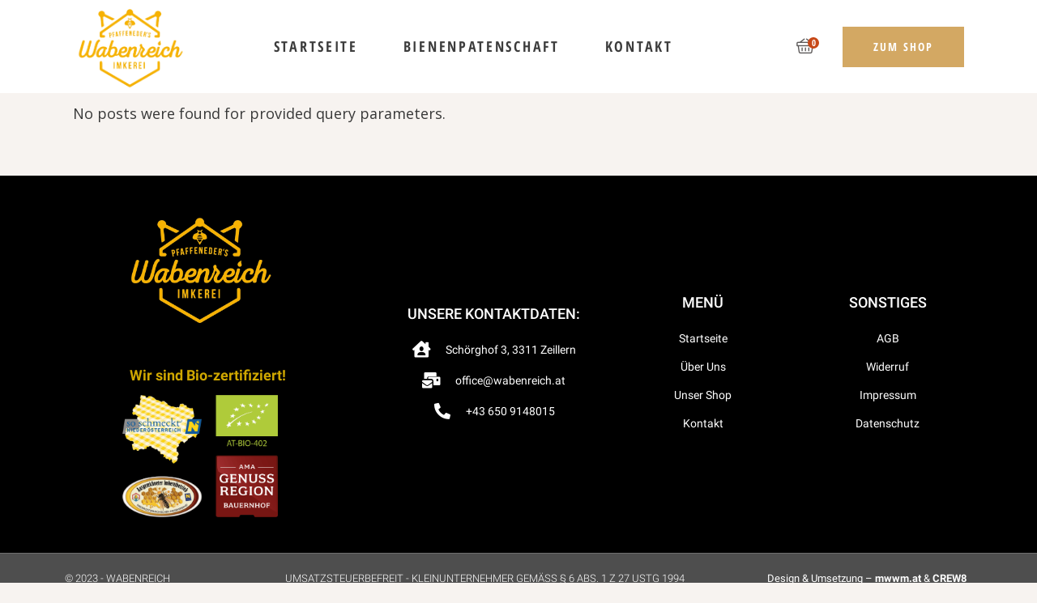

--- FILE ---
content_type: text/html; charset=UTF-8
request_url: https://www.wabenreich.at/testimonials-category/honey/
body_size: 14897
content:
<!DOCTYPE html>
<html lang="de">
<head>
	<meta charset="UTF-8">
	<meta name="viewport" content="width=device-width, initial-scale=1, user-scalable=yes">
	<link rel="profile" href="https://gmpg.org/xfn/11">

	<title>Honey &#8211; Wabenreich</title>
<meta name='robots' content='max-image-preview:large' />
<link rel="alternate" type="application/rss+xml" title="Wabenreich &raquo; Feed" href="https://www.wabenreich.at/feed/" />
<link rel="alternate" type="application/rss+xml" title="Wabenreich &raquo; Kommentar-Feed" href="https://www.wabenreich.at/comments/feed/" />
<link rel="alternate" type="application/rss+xml" title="Wabenreich &raquo; Honey Testimonials Kategorie Feed" href="https://www.wabenreich.at/testimonials-category/honey/feed/" />
<style id='wp-img-auto-sizes-contain-inline-css' type='text/css'>
img:is([sizes=auto i],[sizes^="auto," i]){contain-intrinsic-size:3000px 1500px}
/*# sourceURL=wp-img-auto-sizes-contain-inline-css */
</style>
<link rel='stylesheet' id='dripicons-css' href='https://www.wabenreich.at/wp-content/plugins/mellifera-core/inc/icons/dripicons/assets/css/dripicons.min.css?ver=6.9' type='text/css' media='all' />
<link rel='stylesheet' id='elegant-icons-css' href='https://www.wabenreich.at/wp-content/plugins/mellifera-core/inc/icons/elegant-icons/assets/css/elegant-icons.min.css?ver=6.9' type='text/css' media='all' />
<link rel='stylesheet' id='font-awesome-css' href='https://www.wabenreich.at/wp-content/plugins/mellifera-core/inc/icons/font-awesome/assets/css/all.min.css?ver=6.9' type='text/css' media='all' />
<link rel='stylesheet' id='fontkiko-css' href='https://www.wabenreich.at/wp-content/plugins/mellifera-core/inc/icons/fontkiko/assets/css/fontkiko.min.css?ver=6.9' type='text/css' media='all' />
<link rel='stylesheet' id='ionicons-css' href='https://www.wabenreich.at/wp-content/plugins/mellifera-core/inc/icons/ionicons/assets/css/ionicons.min.css?ver=6.9' type='text/css' media='all' />
<link rel='stylesheet' id='linea-icons-css' href='https://www.wabenreich.at/wp-content/plugins/mellifera-core/inc/icons/linea-icons/assets/css/linea-icons.min.css?ver=6.9' type='text/css' media='all' />
<link rel='stylesheet' id='linear-icons-css' href='https://www.wabenreich.at/wp-content/plugins/mellifera-core/inc/icons/linear-icons/assets/css/linear-icons.min.css?ver=6.9' type='text/css' media='all' />
<link rel='stylesheet' id='material-icons-css' href='https://fonts.googleapis.com/icon?family=Material+Icons&#038;ver=6.9' type='text/css' media='all' />
<link rel='stylesheet' id='simple-line-icons-css' href='https://www.wabenreich.at/wp-content/plugins/mellifera-core/inc/icons/simple-line-icons/assets/css/simple-line-icons.min.css?ver=6.9' type='text/css' media='all' />
<link rel='stylesheet' id='hfe-widgets-style-css' href='https://www.wabenreich.at/wp-content/plugins/header-footer-elementor/inc/widgets-css/frontend.css?ver=1.6.45' type='text/css' media='all' />
<style id='wp-emoji-styles-inline-css' type='text/css'>

	img.wp-smiley, img.emoji {
		display: inline !important;
		border: none !important;
		box-shadow: none !important;
		height: 1em !important;
		width: 1em !important;
		margin: 0 0.07em !important;
		vertical-align: -0.1em !important;
		background: none !important;
		padding: 0 !important;
	}
/*# sourceURL=wp-emoji-styles-inline-css */
</style>
<link rel='stylesheet' id='wp-block-library-css' href='https://www.wabenreich.at/wp-includes/css/dist/block-library/style.min.css?ver=6.9' type='text/css' media='all' />
<link rel='stylesheet' id='wc-blocks-style-css' href='https://www.wabenreich.at/wp-content/plugins/woocommerce/assets/client/blocks/wc-blocks.css?ver=wc-9.3.3' type='text/css' media='all' />
<style id='global-styles-inline-css' type='text/css'>
:root{--wp--preset--aspect-ratio--square: 1;--wp--preset--aspect-ratio--4-3: 4/3;--wp--preset--aspect-ratio--3-4: 3/4;--wp--preset--aspect-ratio--3-2: 3/2;--wp--preset--aspect-ratio--2-3: 2/3;--wp--preset--aspect-ratio--16-9: 16/9;--wp--preset--aspect-ratio--9-16: 9/16;--wp--preset--color--black: #000000;--wp--preset--color--cyan-bluish-gray: #abb8c3;--wp--preset--color--white: #ffffff;--wp--preset--color--pale-pink: #f78da7;--wp--preset--color--vivid-red: #cf2e2e;--wp--preset--color--luminous-vivid-orange: #ff6900;--wp--preset--color--luminous-vivid-amber: #fcb900;--wp--preset--color--light-green-cyan: #7bdcb5;--wp--preset--color--vivid-green-cyan: #00d084;--wp--preset--color--pale-cyan-blue: #8ed1fc;--wp--preset--color--vivid-cyan-blue: #0693e3;--wp--preset--color--vivid-purple: #9b51e0;--wp--preset--gradient--vivid-cyan-blue-to-vivid-purple: linear-gradient(135deg,rgb(6,147,227) 0%,rgb(155,81,224) 100%);--wp--preset--gradient--light-green-cyan-to-vivid-green-cyan: linear-gradient(135deg,rgb(122,220,180) 0%,rgb(0,208,130) 100%);--wp--preset--gradient--luminous-vivid-amber-to-luminous-vivid-orange: linear-gradient(135deg,rgb(252,185,0) 0%,rgb(255,105,0) 100%);--wp--preset--gradient--luminous-vivid-orange-to-vivid-red: linear-gradient(135deg,rgb(255,105,0) 0%,rgb(207,46,46) 100%);--wp--preset--gradient--very-light-gray-to-cyan-bluish-gray: linear-gradient(135deg,rgb(238,238,238) 0%,rgb(169,184,195) 100%);--wp--preset--gradient--cool-to-warm-spectrum: linear-gradient(135deg,rgb(74,234,220) 0%,rgb(151,120,209) 20%,rgb(207,42,186) 40%,rgb(238,44,130) 60%,rgb(251,105,98) 80%,rgb(254,248,76) 100%);--wp--preset--gradient--blush-light-purple: linear-gradient(135deg,rgb(255,206,236) 0%,rgb(152,150,240) 100%);--wp--preset--gradient--blush-bordeaux: linear-gradient(135deg,rgb(254,205,165) 0%,rgb(254,45,45) 50%,rgb(107,0,62) 100%);--wp--preset--gradient--luminous-dusk: linear-gradient(135deg,rgb(255,203,112) 0%,rgb(199,81,192) 50%,rgb(65,88,208) 100%);--wp--preset--gradient--pale-ocean: linear-gradient(135deg,rgb(255,245,203) 0%,rgb(182,227,212) 50%,rgb(51,167,181) 100%);--wp--preset--gradient--electric-grass: linear-gradient(135deg,rgb(202,248,128) 0%,rgb(113,206,126) 100%);--wp--preset--gradient--midnight: linear-gradient(135deg,rgb(2,3,129) 0%,rgb(40,116,252) 100%);--wp--preset--font-size--small: 13px;--wp--preset--font-size--medium: 20px;--wp--preset--font-size--large: 36px;--wp--preset--font-size--x-large: 42px;--wp--preset--font-family--inter: "Inter", sans-serif;--wp--preset--font-family--cardo: Cardo;--wp--preset--spacing--20: 0.44rem;--wp--preset--spacing--30: 0.67rem;--wp--preset--spacing--40: 1rem;--wp--preset--spacing--50: 1.5rem;--wp--preset--spacing--60: 2.25rem;--wp--preset--spacing--70: 3.38rem;--wp--preset--spacing--80: 5.06rem;--wp--preset--shadow--natural: 6px 6px 9px rgba(0, 0, 0, 0.2);--wp--preset--shadow--deep: 12px 12px 50px rgba(0, 0, 0, 0.4);--wp--preset--shadow--sharp: 6px 6px 0px rgba(0, 0, 0, 0.2);--wp--preset--shadow--outlined: 6px 6px 0px -3px rgb(255, 255, 255), 6px 6px rgb(0, 0, 0);--wp--preset--shadow--crisp: 6px 6px 0px rgb(0, 0, 0);}:where(.is-layout-flex){gap: 0.5em;}:where(.is-layout-grid){gap: 0.5em;}body .is-layout-flex{display: flex;}.is-layout-flex{flex-wrap: wrap;align-items: center;}.is-layout-flex > :is(*, div){margin: 0;}body .is-layout-grid{display: grid;}.is-layout-grid > :is(*, div){margin: 0;}:where(.wp-block-columns.is-layout-flex){gap: 2em;}:where(.wp-block-columns.is-layout-grid){gap: 2em;}:where(.wp-block-post-template.is-layout-flex){gap: 1.25em;}:where(.wp-block-post-template.is-layout-grid){gap: 1.25em;}.has-black-color{color: var(--wp--preset--color--black) !important;}.has-cyan-bluish-gray-color{color: var(--wp--preset--color--cyan-bluish-gray) !important;}.has-white-color{color: var(--wp--preset--color--white) !important;}.has-pale-pink-color{color: var(--wp--preset--color--pale-pink) !important;}.has-vivid-red-color{color: var(--wp--preset--color--vivid-red) !important;}.has-luminous-vivid-orange-color{color: var(--wp--preset--color--luminous-vivid-orange) !important;}.has-luminous-vivid-amber-color{color: var(--wp--preset--color--luminous-vivid-amber) !important;}.has-light-green-cyan-color{color: var(--wp--preset--color--light-green-cyan) !important;}.has-vivid-green-cyan-color{color: var(--wp--preset--color--vivid-green-cyan) !important;}.has-pale-cyan-blue-color{color: var(--wp--preset--color--pale-cyan-blue) !important;}.has-vivid-cyan-blue-color{color: var(--wp--preset--color--vivid-cyan-blue) !important;}.has-vivid-purple-color{color: var(--wp--preset--color--vivid-purple) !important;}.has-black-background-color{background-color: var(--wp--preset--color--black) !important;}.has-cyan-bluish-gray-background-color{background-color: var(--wp--preset--color--cyan-bluish-gray) !important;}.has-white-background-color{background-color: var(--wp--preset--color--white) !important;}.has-pale-pink-background-color{background-color: var(--wp--preset--color--pale-pink) !important;}.has-vivid-red-background-color{background-color: var(--wp--preset--color--vivid-red) !important;}.has-luminous-vivid-orange-background-color{background-color: var(--wp--preset--color--luminous-vivid-orange) !important;}.has-luminous-vivid-amber-background-color{background-color: var(--wp--preset--color--luminous-vivid-amber) !important;}.has-light-green-cyan-background-color{background-color: var(--wp--preset--color--light-green-cyan) !important;}.has-vivid-green-cyan-background-color{background-color: var(--wp--preset--color--vivid-green-cyan) !important;}.has-pale-cyan-blue-background-color{background-color: var(--wp--preset--color--pale-cyan-blue) !important;}.has-vivid-cyan-blue-background-color{background-color: var(--wp--preset--color--vivid-cyan-blue) !important;}.has-vivid-purple-background-color{background-color: var(--wp--preset--color--vivid-purple) !important;}.has-black-border-color{border-color: var(--wp--preset--color--black) !important;}.has-cyan-bluish-gray-border-color{border-color: var(--wp--preset--color--cyan-bluish-gray) !important;}.has-white-border-color{border-color: var(--wp--preset--color--white) !important;}.has-pale-pink-border-color{border-color: var(--wp--preset--color--pale-pink) !important;}.has-vivid-red-border-color{border-color: var(--wp--preset--color--vivid-red) !important;}.has-luminous-vivid-orange-border-color{border-color: var(--wp--preset--color--luminous-vivid-orange) !important;}.has-luminous-vivid-amber-border-color{border-color: var(--wp--preset--color--luminous-vivid-amber) !important;}.has-light-green-cyan-border-color{border-color: var(--wp--preset--color--light-green-cyan) !important;}.has-vivid-green-cyan-border-color{border-color: var(--wp--preset--color--vivid-green-cyan) !important;}.has-pale-cyan-blue-border-color{border-color: var(--wp--preset--color--pale-cyan-blue) !important;}.has-vivid-cyan-blue-border-color{border-color: var(--wp--preset--color--vivid-cyan-blue) !important;}.has-vivid-purple-border-color{border-color: var(--wp--preset--color--vivid-purple) !important;}.has-vivid-cyan-blue-to-vivid-purple-gradient-background{background: var(--wp--preset--gradient--vivid-cyan-blue-to-vivid-purple) !important;}.has-light-green-cyan-to-vivid-green-cyan-gradient-background{background: var(--wp--preset--gradient--light-green-cyan-to-vivid-green-cyan) !important;}.has-luminous-vivid-amber-to-luminous-vivid-orange-gradient-background{background: var(--wp--preset--gradient--luminous-vivid-amber-to-luminous-vivid-orange) !important;}.has-luminous-vivid-orange-to-vivid-red-gradient-background{background: var(--wp--preset--gradient--luminous-vivid-orange-to-vivid-red) !important;}.has-very-light-gray-to-cyan-bluish-gray-gradient-background{background: var(--wp--preset--gradient--very-light-gray-to-cyan-bluish-gray) !important;}.has-cool-to-warm-spectrum-gradient-background{background: var(--wp--preset--gradient--cool-to-warm-spectrum) !important;}.has-blush-light-purple-gradient-background{background: var(--wp--preset--gradient--blush-light-purple) !important;}.has-blush-bordeaux-gradient-background{background: var(--wp--preset--gradient--blush-bordeaux) !important;}.has-luminous-dusk-gradient-background{background: var(--wp--preset--gradient--luminous-dusk) !important;}.has-pale-ocean-gradient-background{background: var(--wp--preset--gradient--pale-ocean) !important;}.has-electric-grass-gradient-background{background: var(--wp--preset--gradient--electric-grass) !important;}.has-midnight-gradient-background{background: var(--wp--preset--gradient--midnight) !important;}.has-small-font-size{font-size: var(--wp--preset--font-size--small) !important;}.has-medium-font-size{font-size: var(--wp--preset--font-size--medium) !important;}.has-large-font-size{font-size: var(--wp--preset--font-size--large) !important;}.has-x-large-font-size{font-size: var(--wp--preset--font-size--x-large) !important;}
/*# sourceURL=global-styles-inline-css */
</style>

<style id='classic-theme-styles-inline-css' type='text/css'>
/*! This file is auto-generated */
.wp-block-button__link{color:#fff;background-color:#32373c;border-radius:9999px;box-shadow:none;text-decoration:none;padding:calc(.667em + 2px) calc(1.333em + 2px);font-size:1.125em}.wp-block-file__button{background:#32373c;color:#fff;text-decoration:none}
/*# sourceURL=/wp-includes/css/classic-themes.min.css */
</style>
<link rel='stylesheet' id='contact-form-7-css' href='https://www.wabenreich.at/wp-content/plugins/contact-form-7/includes/css/styles.css?ver=5.9.8' type='text/css' media='all' />
<style id='woocommerce-inline-inline-css' type='text/css'>
.woocommerce form .form-row .required { visibility: visible; }
/*# sourceURL=woocommerce-inline-inline-css */
</style>
<link rel='stylesheet' id='cmplz-general-css' href='https://www.wabenreich.at/wp-content/plugins/complianz-gdpr/assets/css/cookieblocker.min.css?ver=1730274597' type='text/css' media='all' />
<link rel='stylesheet' id='hfe-style-css' href='https://www.wabenreich.at/wp-content/plugins/header-footer-elementor/assets/css/header-footer-elementor.css?ver=1.6.45' type='text/css' media='all' />
<link rel='stylesheet' id='mellifera-core-elementor-css' href='https://www.wabenreich.at/wp-content/plugins/mellifera-core/inc/plugins/elementor/assets/css/elementor.min.css?ver=6.9' type='text/css' media='all' />
<link rel='stylesheet' id='elementor-icons-css' href='https://www.wabenreich.at/wp-content/plugins/elementor/assets/lib/eicons/css/elementor-icons.min.css?ver=5.31.0' type='text/css' media='all' />
<link rel='stylesheet' id='elementor-frontend-css' href='https://www.wabenreich.at/wp-content/plugins/elementor/assets/css/frontend.min.css?ver=3.25.3' type='text/css' media='all' />
<link rel='stylesheet' id='swiper-css' href='https://www.wabenreich.at/wp-content/plugins/qi-addons-for-elementor/assets/plugins/swiper/8.4.5/swiper.min.css?ver=6.9' type='text/css' media='all' />
<link rel='stylesheet' id='e-swiper-css' href='https://www.wabenreich.at/wp-content/plugins/elementor/assets/css/conditionals/e-swiper.min.css?ver=3.25.3' type='text/css' media='all' />
<link rel='stylesheet' id='elementor-post-6-css' href='https://www.wabenreich.at/wp-content/uploads/elementor/css/post-6.css?ver=1730274674' type='text/css' media='all' />
<link rel='stylesheet' id='elementor-post-2857-css' href='https://www.wabenreich.at/wp-content/uploads/elementor/css/post-2857.css?ver=1730274675' type='text/css' media='all' />
<link rel='stylesheet' id='qi-addons-for-elementor-grid-style-css' href='https://www.wabenreich.at/wp-content/plugins/qi-addons-for-elementor/assets/css/grid.min.css?ver=1.8.1' type='text/css' media='all' />
<link rel='stylesheet' id='qi-addons-for-elementor-helper-parts-style-css' href='https://www.wabenreich.at/wp-content/plugins/qi-addons-for-elementor/assets/css/helper-parts.min.css?ver=1.8.1' type='text/css' media='all' />
<link rel='stylesheet' id='qi-addons-for-elementor-style-css' href='https://www.wabenreich.at/wp-content/plugins/qi-addons-for-elementor/assets/css/main.min.css?ver=1.8.1' type='text/css' media='all' />
<link rel='stylesheet' id='select2-css' href='https://www.wabenreich.at/wp-content/plugins/woocommerce/assets/css/select2.css?ver=9.3.3' type='text/css' media='all' />
<link rel='stylesheet' id='mellifera-core-dashboard-style-css' href='https://www.wabenreich.at/wp-content/plugins/mellifera-core/inc/core-dashboard/assets/css/core-dashboard.min.css?ver=6.9' type='text/css' media='all' />
<link rel='stylesheet' id='mellifera-main-css' href='https://www.wabenreich.at/wp-content/themes/mellifera/assets/css/main.min.css?ver=6.9' type='text/css' media='all' />
<link rel='stylesheet' id='mellifera-core-style-css' href='https://www.wabenreich.at/wp-content/plugins/mellifera-core/assets/css/mellifera-core.min.css?ver=6.9' type='text/css' media='all' />
<link rel='stylesheet' id='mellifera-child-style-css' href='https://www.wabenreich.at/wp-content/themes/mellifera-child/style.css?ver=6.9' type='text/css' media='all' />
<link rel='stylesheet' id='magnific-popup-css' href='https://www.wabenreich.at/wp-content/themes/mellifera/assets/plugins/magnific-popup/magnific-popup.css?ver=6.9' type='text/css' media='all' />
<link rel='stylesheet' id='mellifera-google-fonts-css' href='https://www.wabenreich.at/wp-content/uploads/fonts/cda7cd8a8fa25e563b1339e7707af77e/font.css?v=1709558549' type='text/css' media='all' />
<link rel='stylesheet' id='mellifera-style-css' href='https://www.wabenreich.at/wp-content/themes/mellifera/style.css?ver=6.9' type='text/css' media='all' />
<style id='mellifera-style-inline-css' type='text/css'>
#qodef-page-footer-top-area { background-color: transparent;}#qodef-page-footer-bottom-area { background-color: transparent;border-top-color: transparent;border-top-width: 1px;}#qodef-page-footer { background-size: contain;background-position: center bottom;background-image: url(https://www.wabenreich.at/wp-content/uploads/2020/05/Footer-default-png5.png);}#qodef-top-area { background-color: #ffffff;}.qodef-header-navigation> ul > li > a { font-size: 18px;}@media only screen and (max-width: 1024px) { .qodef-page-title { height: 200px;}}.qodef-header--standard #qodef-page-header { background-color: #ffffff;}@media only screen and (max-width: 680px){h1 { font-size: 50px;}h2 { font-size: 40px;}}
/*# sourceURL=mellifera-style-inline-css */
</style>
<link rel='stylesheet' id='hfe-icons-list-css' href='https://www.wabenreich.at/wp-content/plugins/elementor/assets/css/widget-icon-list.min.css?ver=3.24.3' type='text/css' media='all' />
<link rel='stylesheet' id='hfe-social-icons-css' href='https://www.wabenreich.at/wp-content/plugins/elementor/assets/css/widget-social-icons.min.css?ver=3.24.0' type='text/css' media='all' />
<link rel='stylesheet' id='hfe-social-share-icons-brands-css' href='https://www.wabenreich.at/wp-content/plugins/elementor/assets/lib/font-awesome/css/brands.css?ver=5.15.3' type='text/css' media='all' />
<link rel='stylesheet' id='hfe-social-share-icons-fontawesome-css' href='https://www.wabenreich.at/wp-content/plugins/elementor/assets/lib/font-awesome/css/fontawesome.css?ver=5.15.3' type='text/css' media='all' />
<link rel='stylesheet' id='hfe-nav-menu-icons-css' href='https://www.wabenreich.at/wp-content/plugins/elementor/assets/lib/font-awesome/css/solid.css?ver=5.15.3' type='text/css' media='all' />
<link rel='stylesheet' id='hfe-widget-blockquote-css' href='https://www.wabenreich.at/wp-content/plugins/elementor-pro/assets/css/widget-blockquote.min.css?ver=3.25.0' type='text/css' media='all' />
<link rel='stylesheet' id='google-fonts-1-css' href='https://www.wabenreich.at/wp-content/uploads/fonts/4c4547cb57002207f0036569cab0bf52/font.css?v=1709558535' type='text/css' media='all' />
<link rel='stylesheet' id='elementor-icons-shared-0-css' href='https://www.wabenreich.at/wp-content/plugins/elementor/assets/lib/font-awesome/css/fontawesome.min.css?ver=5.15.3' type='text/css' media='all' />
<link rel='stylesheet' id='elementor-icons-fa-solid-css' href='https://www.wabenreich.at/wp-content/plugins/elementor/assets/lib/font-awesome/css/solid.min.css?ver=5.15.3' type='text/css' media='all' />
<link rel="preconnect" href="https://fonts.gstatic.com/" crossorigin><script type="text/javascript" src="https://www.wabenreich.at/wp-includes/js/jquery/jquery.min.js?ver=3.7.1" id="jquery-core-js"></script>
<script type="text/javascript" src="https://www.wabenreich.at/wp-includes/js/jquery/jquery-migrate.min.js?ver=3.4.1" id="jquery-migrate-js"></script>
<script type="text/javascript" src="https://www.wabenreich.at/wp-content/plugins/woocommerce/assets/js/jquery-blockui/jquery.blockUI.min.js?ver=2.7.0-wc.9.3.3" id="jquery-blockui-js" defer="defer" data-wp-strategy="defer"></script>
<script type="text/javascript" id="wc-add-to-cart-js-extra">
/* <![CDATA[ */
var wc_add_to_cart_params = {"ajax_url":"/wp-admin/admin-ajax.php","wc_ajax_url":"/?wc-ajax=%%endpoint%%","i18n_view_cart":"View cart","cart_url":"https://www.wabenreich.at/warenkorb/","is_cart":"","cart_redirect_after_add":"no"};
//# sourceURL=wc-add-to-cart-js-extra
/* ]]> */
</script>
<script type="text/javascript" src="https://www.wabenreich.at/wp-content/plugins/woocommerce/assets/js/frontend/add-to-cart.min.js?ver=9.3.3" id="wc-add-to-cart-js" defer="defer" data-wp-strategy="defer"></script>
<script type="text/javascript" src="https://www.wabenreich.at/wp-content/plugins/woocommerce/assets/js/js-cookie/js.cookie.min.js?ver=2.1.4-wc.9.3.3" id="js-cookie-js" defer="defer" data-wp-strategy="defer"></script>
<script type="text/javascript" id="woocommerce-js-extra">
/* <![CDATA[ */
var woocommerce_params = {"ajax_url":"/wp-admin/admin-ajax.php","wc_ajax_url":"/?wc-ajax=%%endpoint%%"};
//# sourceURL=woocommerce-js-extra
/* ]]> */
</script>
<script type="text/javascript" src="https://www.wabenreich.at/wp-content/plugins/woocommerce/assets/js/frontend/woocommerce.min.js?ver=9.3.3" id="woocommerce-js" defer="defer" data-wp-strategy="defer"></script>
<script type="text/javascript" src="https://www.wabenreich.at/wp-content/plugins/woocommerce/assets/js/select2/select2.full.min.js?ver=4.0.3-wc.9.3.3" id="select2-js" defer="defer" data-wp-strategy="defer"></script>
<link rel="https://api.w.org/" href="https://www.wabenreich.at/wp-json/" /><link rel="EditURI" type="application/rsd+xml" title="RSD" href="https://www.wabenreich.at/xmlrpc.php?rsd" />
<meta name="generator" content="WordPress 6.9" />
<meta name="generator" content="WooCommerce 9.3.3" />
<meta name="cdp-version" content="1.4.9" />			<style>.cmplz-hidden {
					display: none !important;
				}</style>	<noscript><style>.woocommerce-product-gallery{ opacity: 1 !important; }</style></noscript>
	<meta name="generator" content="Elementor 3.25.3; features: additional_custom_breakpoints, e_optimized_control_loading; settings: css_print_method-external, google_font-enabled, font_display-swap">
			<style>
				.e-con.e-parent:nth-of-type(n+4):not(.e-lazyloaded):not(.e-no-lazyload),
				.e-con.e-parent:nth-of-type(n+4):not(.e-lazyloaded):not(.e-no-lazyload) * {
					background-image: none !important;
				}
				@media screen and (max-height: 1024px) {
					.e-con.e-parent:nth-of-type(n+3):not(.e-lazyloaded):not(.e-no-lazyload),
					.e-con.e-parent:nth-of-type(n+3):not(.e-lazyloaded):not(.e-no-lazyload) * {
						background-image: none !important;
					}
				}
				@media screen and (max-height: 640px) {
					.e-con.e-parent:nth-of-type(n+2):not(.e-lazyloaded):not(.e-no-lazyload),
					.e-con.e-parent:nth-of-type(n+2):not(.e-lazyloaded):not(.e-no-lazyload) * {
						background-image: none !important;
					}
				}
			</style>
			<meta name="generator" content="Powered by Slider Revolution 6.6.7 - responsive, Mobile-Friendly Slider Plugin for WordPress with comfortable drag and drop interface." />
<script type="text/javascript" id="sns_global_scripts_in_head">document.addEventListener("DOMContentLoaded", function() {
    function moveProductCategoriesWidget() {
        if (window.innerWidth <= 1024) { // Nur Handy und Tablet
            var productCategoriesWidget = document.querySelector('.widget_product_categories');
            var productListContainer = document.querySelector('.qodef-woo-product-list.qodef-item-layout--info-below');

            if (productCategoriesWidget && productListContainer) {
                productListContainer.parentNode.insertBefore(productCategoriesWidget, productListContainer);
            }
        }
    }

    moveProductCategoriesWidget();

    // Optional: neu positionieren, wenn die Fenstergröße geändert wird (z. B. vom Tablet im Querformat zum Hochformat wechseln)
    window.addEventListener("resize", moveProductCategoriesWidget);
});
</script><style class='wp-fonts-local' type='text/css'>
@font-face{font-family:Inter;font-style:normal;font-weight:300 900;font-display:fallback;src:url('https://www.wabenreich.at/wp-content/plugins/woocommerce/assets/fonts/Inter-VariableFont_slnt,wght.woff2') format('woff2');font-stretch:normal;}
@font-face{font-family:Cardo;font-style:normal;font-weight:400;font-display:fallback;src:url('https://www.wabenreich.at/wp-content/plugins/woocommerce/assets/fonts/cardo_normal_400.woff2') format('woff2');}
</style>
<link rel="icon" href="https://www.wabenreich.at/wp-content/uploads/2023/03/cropped-Logo_Wabenreich_72dpi_schwarz-32x32.png" sizes="32x32" />
<link rel="icon" href="https://www.wabenreich.at/wp-content/uploads/2023/03/cropped-Logo_Wabenreich_72dpi_schwarz-192x192.png" sizes="192x192" />
<link rel="apple-touch-icon" href="https://www.wabenreich.at/wp-content/uploads/2023/03/cropped-Logo_Wabenreich_72dpi_schwarz-180x180.png" />
<meta name="msapplication-TileImage" content="https://www.wabenreich.at/wp-content/uploads/2023/03/cropped-Logo_Wabenreich_72dpi_schwarz-270x270.png" />
<script>function setREVStartSize(e){
			//window.requestAnimationFrame(function() {
				window.RSIW = window.RSIW===undefined ? window.innerWidth : window.RSIW;
				window.RSIH = window.RSIH===undefined ? window.innerHeight : window.RSIH;
				try {
					var pw = document.getElementById(e.c).parentNode.offsetWidth,
						newh;
					pw = pw===0 || isNaN(pw) || (e.l=="fullwidth" || e.layout=="fullwidth") ? window.RSIW : pw;
					e.tabw = e.tabw===undefined ? 0 : parseInt(e.tabw);
					e.thumbw = e.thumbw===undefined ? 0 : parseInt(e.thumbw);
					e.tabh = e.tabh===undefined ? 0 : parseInt(e.tabh);
					e.thumbh = e.thumbh===undefined ? 0 : parseInt(e.thumbh);
					e.tabhide = e.tabhide===undefined ? 0 : parseInt(e.tabhide);
					e.thumbhide = e.thumbhide===undefined ? 0 : parseInt(e.thumbhide);
					e.mh = e.mh===undefined || e.mh=="" || e.mh==="auto" ? 0 : parseInt(e.mh,0);
					if(e.layout==="fullscreen" || e.l==="fullscreen")
						newh = Math.max(e.mh,window.RSIH);
					else{
						e.gw = Array.isArray(e.gw) ? e.gw : [e.gw];
						for (var i in e.rl) if (e.gw[i]===undefined || e.gw[i]===0) e.gw[i] = e.gw[i-1];
						e.gh = e.el===undefined || e.el==="" || (Array.isArray(e.el) && e.el.length==0)? e.gh : e.el;
						e.gh = Array.isArray(e.gh) ? e.gh : [e.gh];
						for (var i in e.rl) if (e.gh[i]===undefined || e.gh[i]===0) e.gh[i] = e.gh[i-1];
											
						var nl = new Array(e.rl.length),
							ix = 0,
							sl;
						e.tabw = e.tabhide>=pw ? 0 : e.tabw;
						e.thumbw = e.thumbhide>=pw ? 0 : e.thumbw;
						e.tabh = e.tabhide>=pw ? 0 : e.tabh;
						e.thumbh = e.thumbhide>=pw ? 0 : e.thumbh;
						for (var i in e.rl) nl[i] = e.rl[i]<window.RSIW ? 0 : e.rl[i];
						sl = nl[0];
						for (var i in nl) if (sl>nl[i] && nl[i]>0) { sl = nl[i]; ix=i;}
						var m = pw>(e.gw[ix]+e.tabw+e.thumbw) ? 1 : (pw-(e.tabw+e.thumbw)) / (e.gw[ix]);
						newh =  (e.gh[ix] * m) + (e.tabh + e.thumbh);
					}
					var el = document.getElementById(e.c);
					if (el!==null && el) el.style.height = newh+"px";
					el = document.getElementById(e.c+"_wrapper");
					if (el!==null && el) {
						el.style.height = newh+"px";
						el.style.display = "block";
					}
				} catch(e){
					console.log("Failure at Presize of Slider:" + e)
				}
			//});
		  };</script>
		<style type="text/css" id="wp-custom-css">
			.sku_wrapper{
	display: none !important;
}

/*.qodef-content-grid {
    width: 100% !important;
	
}
.qodef-grid-inner{
display: flex;	
	justify-content: center;
}
.qodef-grid .qodef-grid-item {
    width: 1100px;
    justify-content: center;
}

*/
.widget.widget_product_categories .qodef-widget-title{
	margin-top: 40px !important;
}
#qodef-woo-page{
	margin-top: 40px !important;
}

.widget_products .wgm-kleinunternehmerregelung{
	display: none;
}
.widget_products .wgm-info{
	display: none;
}



#qodef-page-inner {
    position: relative;
    padding: 0px 0px 0px 0px;
}

/*
.qodef-content-grid {
    min-width: 100% !important;
}
*/
footer{
    min-width: 100% !important;
}
/*
.qodef-woo-page{
	padding-left: 10%;
	padding-right: 10%;

}

.qodef-woo-single-inner{
		margin-left: 16% !important;
	margin-right: 16% !important;
	margin-top: 6% !important;
}

.woocommerce-tabs{
		margin-left: 16% !important;
	margin-right: 16% !important;
}

.related {
	max-width: 1080px;
}
section.qodef-elementor-content-grid>.elementor-container {
    width: 100% !important;
}

#qodef-woo-page.qodef--single .woocommerce-tabs .wc-tab {
    margin-top: 30px;
}

.qodef-content-grid-1300 section.qodef-elementor-content-grid>.elementor-container {
    max-width: content-box !important;
}
*/

/*
.qodef-grid>.qodef-grid-inner {
    		margin-left: 6% !important;
	margin-right: 16% !important;
	margin-top: 3% !important;
		margin-bottom: 3% !important;

}

#qodef-page-header{
	padding-left: 16px !important;
	padding-right: 16px !important;
}*/


.grecaptcha-badge { visibility: hidden; }		</style>
			<!-- Fonts Plugin CSS - https://fontsplugin.com/ -->
	<style>
			</style>
	<!-- Fonts Plugin CSS -->
	<link rel='stylesheet' id='widget-image-css' href='https://www.wabenreich.at/wp-content/plugins/elementor/assets/css/widget-image.min.css?ver=3.25.3' type='text/css' media='all' />
<link rel='stylesheet' id='widget-text-editor-css' href='https://www.wabenreich.at/wp-content/plugins/elementor/assets/css/widget-text-editor.min.css?ver=3.25.3' type='text/css' media='all' />
<link rel='stylesheet' id='widget-heading-css' href='https://www.wabenreich.at/wp-content/plugins/elementor/assets/css/widget-heading.min.css?ver=3.25.3' type='text/css' media='all' />
<link rel='stylesheet' id='widget-icon-list-css' href='https://www.wabenreich.at/wp-content/plugins/elementor/assets/css/widget-icon-list.min.css?ver=3.25.3' type='text/css' media='all' />
<link rel='stylesheet' id='rs-plugin-settings-css' href='https://www.wabenreich.at/wp-content/plugins/revslider/public/assets/css/rs6.css?ver=6.6.7' type='text/css' media='all' />
<style id='rs-plugin-settings-inline-css' type='text/css'>
#rs-demo-id {}
/*# sourceURL=rs-plugin-settings-inline-css */
</style>
</head>
<body class="archive tax-testimonials-category term-honey term-36 wp-theme-mellifera wp-child-theme-mellifera-child theme-mellifera qode-framework-1.1.9 woocommerce-no-js ehf-footer ehf-template-mellifera ehf-stylesheet-mellifera-child qodef-qi--no-touch qi-addons-for-elementor-1.8.1 qodef-back-to-top--enabled  qodef-content-grid-1300 qodef-header--standard qodef-header-appearance--sticky qodef-mobile-header--standard qodef-drop-down-second--full-width qodef-drop-down-second--default mellifera-core-1.1 mellifera-child-child-1.0.1 mellifera-1.1 qodef-header-standard--center qodef-search--covers-header elementor-default elementor-kit-6" itemscope itemtype="https://schema.org/WebPage">
		<div id="qodef-page-wrapper" class="">
		<header id="qodef-page-header">
		<div id="qodef-page-header-inner" class="qodef-content-grid">
		<a itemprop="url" class="qodef-header-logo-link qodef-height--set" href="https://www.wabenreich.at/" style="height:250px" rel="home">
	<img fetchpriority="high" width="614" height="500" src="https://www.wabenreich.at/wp-content/uploads/2023/03/Logo-schwarz-PhotoRoom.png-PhotoRoom.png" class="qodef-header-logo-image qodef--main" alt="logo - main" itemprop="image" srcset="https://www.wabenreich.at/wp-content/uploads/2023/03/Logo-schwarz-PhotoRoom.png-PhotoRoom.png 614w, https://www.wabenreich.at/wp-content/uploads/2023/03/Logo-schwarz-PhotoRoom.png-PhotoRoom-600x489.png 600w, https://www.wabenreich.at/wp-content/uploads/2023/03/Logo-schwarz-PhotoRoom.png-PhotoRoom-300x244.png 300w" sizes="(max-width: 614px) 100vw, 614px" />	<img width="698" height="525" src="https://www.wabenreich.at/wp-content/uploads/2023/03/Logo_Wabenreich_72dpi_schwarz.png" class="qodef-header-logo-image qodef--dark" alt="logo - dark" itemprop="image" srcset="https://www.wabenreich.at/wp-content/uploads/2023/03/Logo_Wabenreich_72dpi_schwarz.png 698w, https://www.wabenreich.at/wp-content/uploads/2023/03/Logo_Wabenreich_72dpi_schwarz-600x451.png 600w, https://www.wabenreich.at/wp-content/uploads/2023/03/Logo_Wabenreich_72dpi_schwarz-300x226.png 300w" sizes="(max-width: 698px) 100vw, 698px" />	<img width="698" height="525" src="https://www.wabenreich.at/wp-content/uploads/2023/03/Logo_Wabenreich_72dpi_weiss.png" class="qodef-header-logo-image qodef--light" alt="logo - light" itemprop="image" srcset="https://www.wabenreich.at/wp-content/uploads/2023/03/Logo_Wabenreich_72dpi_weiss.png 698w, https://www.wabenreich.at/wp-content/uploads/2023/03/Logo_Wabenreich_72dpi_weiss-600x451.png 600w, https://www.wabenreich.at/wp-content/uploads/2023/03/Logo_Wabenreich_72dpi_weiss-300x226.png 300w" sizes="(max-width: 698px) 100vw, 698px" /></a>	<nav class="qodef-header-navigation" role="navigation" aria-label="Top-Menü">
		<ul id="menu-main-menu-1" class="menu"><li class="menu-item menu-item-type-post_type menu-item-object-page menu-item-home menu-item-2731"><a href="https://www.wabenreich.at/"><span class="qodef-menu-item-text">Startseite</span></a></li>
<li class="menu-item menu-item-type-post_type menu-item-object-page menu-item-3257"><a href="https://www.wabenreich.at/bienenpatenschaft/"><span class="qodef-menu-item-text">Bienenpatenschaft</span></a></li>
<li class="menu-item menu-item-type-post_type menu-item-object-page menu-item-2732"><a href="https://www.wabenreich.at/kontakt/"><span class="qodef-menu-item-text">Kontakt</span></a></li>
</ul>	</nav>
	<div class="qodef-widget-holder">
		<div id="mellifera_core_woo_dropdown_cart-2" class="widget widget_mellifera_core_woo_dropdown_cart qodef-header-widget-area-one" data-area="header-widget-one">			<div class="qodef-woo-dropdown-cart qodef-m" style="padding: 0 0 0 20px">
				<div class="qodef-woo-dropdown-cart-inner qodef-m-inner">
						<a itemprop="url" class="qodef-m-opener" href="https://www.wabenreich.at/warenkorb/">
	<span class="qodef-m-opener-icon"><span class="qodef-icon-fontkiko kiko-shopping-basket" ></span></span>
	<span class="qodef-m-opener-count">0</span>
</a>	<div class="qodef-m-dropdown">
		<div class="qodef-m-dropdown-inner">
			<p class="qodef-m-posts-not-found qodef-grid-item">Keine Produkte im Warenkorb.</p>		</div>
	</div>
				</div>
			</div>
			</div><div id="mellifera_core_button-2" class="widget widget_mellifera_core_button qodef-header-widget-area-one" data-area="header-widget-one"><a class="qodef-shortcode qodef-m  qodef-button qodef-layout--filled qodef-size--small qodef-html--link" href="https://www.wabenreich.at/shop/" target="_self" data-hover-background-color="#cb9744" style="color: #ffffff;background-color: #d3a863;margin: 0 0 0 -5px">
	<span class="qodef-m-text">ZUM SHOP</span>
</a></div>	</div>
	</div>
	<div class="qodef-header-sticky">
    <div class="qodef-header-sticky-inner qodef-content-grid">
		<a itemprop="url" class="qodef-header-logo-link qodef-height--set" href="https://www.wabenreich.at/" style="height:250px" rel="home">
	<img loading="lazy" width="614" height="500" src="https://www.wabenreich.at/wp-content/uploads/2023/03/Logo-schwarz-PhotoRoom.png-PhotoRoom.png" class="qodef-header-logo-image qodef--sticky" alt="logo-sticky" itemprop="image" srcset="https://www.wabenreich.at/wp-content/uploads/2023/03/Logo-schwarz-PhotoRoom.png-PhotoRoom.png 614w, https://www.wabenreich.at/wp-content/uploads/2023/03/Logo-schwarz-PhotoRoom.png-PhotoRoom-600x489.png 600w, https://www.wabenreich.at/wp-content/uploads/2023/03/Logo-schwarz-PhotoRoom.png-PhotoRoom-300x244.png 300w" sizes="(max-width: 614px) 100vw, 614px" /></a>	<nav class="qodef-header-navigation" role="navigation" aria-label="Top-Menü">
		<ul id="menu-main-menu-2" class="menu"><li class="menu-item menu-item-type-post_type menu-item-object-page menu-item-home menu-item-2731"><a href="https://www.wabenreich.at/"><span class="qodef-menu-item-text">Startseite</span></a></li>
<li class="menu-item menu-item-type-post_type menu-item-object-page menu-item-3257"><a href="https://www.wabenreich.at/bienenpatenschaft/"><span class="qodef-menu-item-text">Bienenpatenschaft</span></a></li>
<li class="menu-item menu-item-type-post_type menu-item-object-page menu-item-2732"><a href="https://www.wabenreich.at/kontakt/"><span class="qodef-menu-item-text">Kontakt</span></a></li>
</ul>	</nav>
	    <div class="qodef-widget-holder">
		    <div id="mellifera_core_separator-9" class="widget widget_mellifera_core_separator qodef-sticky-right"><div class="qodef-shortcode qodef-m  qodef-separator clear ">
	<div class="qodef-m-line" style="border-color: rgba(255,255,255,0);width: 13px"></div>
</div></div><div id="mellifera_core_button-3" class="widget widget_mellifera_core_button qodef-sticky-right"><a class="qodef-shortcode qodef-m  qodef-button qodef-layout--filled qodef-size--small qodef-html--link" href="https://www.wabenreich.at/shop/" target="_self" data-hover-background-color="#cb9744" style="color: #ffffff;background-color: #d3a863;margin: 0 0 0 -5px">
	<span class="qodef-m-text">Zum Shop</span>
</a></div>	    </div>
	        </div>
</div></header><header id="qodef-page-mobile-header">
		<div id="qodef-page-mobile-header-inner">
		<a itemprop="url" class="qodef-mobile-header-logo-link" href="https://www.wabenreich.at/" style="height:200px" rel="home">
	<img loading="lazy" width="614" height="500" src="https://www.wabenreich.at/wp-content/uploads/2023/03/Logo-schwarz-PhotoRoom.png-PhotoRoom.png" class="qodef-header-logo-image qodef--main" alt="logo main" itemprop="image" srcset="https://www.wabenreich.at/wp-content/uploads/2023/03/Logo-schwarz-PhotoRoom.png-PhotoRoom.png 614w, https://www.wabenreich.at/wp-content/uploads/2023/03/Logo-schwarz-PhotoRoom.png-PhotoRoom-600x489.png 600w, https://www.wabenreich.at/wp-content/uploads/2023/03/Logo-schwarz-PhotoRoom.png-PhotoRoom-300x244.png 300w" sizes="(max-width: 614px) 100vw, 614px" />	<img loading="lazy" width="698" height="525" src="https://www.wabenreich.at/wp-content/uploads/2023/03/Logo_Wabenreich_72dpi_weiss.png" class="qodef-header-logo-image qodef--dark" alt="logo dark" itemprop="image" srcset="https://www.wabenreich.at/wp-content/uploads/2023/03/Logo_Wabenreich_72dpi_weiss.png 698w, https://www.wabenreich.at/wp-content/uploads/2023/03/Logo_Wabenreich_72dpi_weiss-600x451.png 600w, https://www.wabenreich.at/wp-content/uploads/2023/03/Logo_Wabenreich_72dpi_weiss-300x226.png 300w" sizes="(max-width: 698px) 100vw, 698px" /><img loading="lazy" width="698" height="525" src="https://www.wabenreich.at/wp-content/uploads/2023/03/Logo_Wabenreich_72dpi_weiss.png" class="qodef-header-logo-image qodef--light" alt="logo light" itemprop="image" srcset="https://www.wabenreich.at/wp-content/uploads/2023/03/Logo_Wabenreich_72dpi_weiss.png 698w, https://www.wabenreich.at/wp-content/uploads/2023/03/Logo_Wabenreich_72dpi_weiss-600x451.png 600w, https://www.wabenreich.at/wp-content/uploads/2023/03/Logo_Wabenreich_72dpi_weiss-300x226.png 300w" sizes="(max-width: 698px) 100vw, 698px" /></a><a class="qodef-mobile-header-opener" href="#"><span class="qodef-icon-fontkiko kiko-hamburger-menu" ></span></a>	<nav class="qodef-mobile-header-navigation" role="navigation" aria-label="Mobile Menü">
		<ul id="menu-mobile_menu-1" class="qodef-content-grid"><li class="menu-item menu-item-type-post_type menu-item-object-page menu-item-home menu-item-3660"><a href="https://www.wabenreich.at/"><span class="qodef-menu-item-text">Startseite</span></a></li>
<li class="menu-item menu-item-type-post_type menu-item-object-page menu-item-3661"><a href="https://www.wabenreich.at/bienenpatenschaft/"><span class="qodef-menu-item-text">Bienenpatenschaft</span></a></li>
<li class="menu-item menu-item-type-post_type menu-item-object-page menu-item-3662"><a href="https://www.wabenreich.at/kontakt/"><span class="qodef-menu-item-text">Kontakt</span></a></li>
<li class="menu-item menu-item-type-post_type menu-item-object-page menu-item-3663"><a href="https://www.wabenreich.at/shop/"><span class="qodef-menu-item-text">Unser Shop</span></a></li>
</ul>	</nav>
	</div>
	</header>		<div id="qodef-page-outer">
						<div id="qodef-page-inner" class="qodef-content-grid"><main id="qodef-page-content" class="qodef-grid qodef-layout--template ">
	<div class="qodef-grid-inner clear">
		<div class="qodef-grid-item qodef-page-content-section qodef-col--12">
		<div class="qodef-blog qodef-m qodef--list">
		<p class="qodef-m-posts-not-found qodef-grid-item">No posts were found for provided query parameters.</p>	</div>
</div>	</div>
</main>

		<footer itemtype="https://schema.org/WPFooter" itemscope="itemscope" id="colophon" role="contentinfo">
			<div class='footer-width-fixer'>		<div data-elementor-type="wp-post" data-elementor-id="2857" class="elementor elementor-2857" data-elementor-post-type="elementor-hf">
						<section class="elementor-section elementor-top-section elementor-element elementor-element-61c26f5 elementor-section-stretched elementor-hidden-mobile elementor-section-boxed elementor-section-height-default elementor-section-height-default qodef-elementor-content-no qodef-bees-holder-no qodef-section-backgrounds-animation-no" data-id="61c26f5" data-element_type="section" data-settings="{&quot;background_background&quot;:&quot;classic&quot;,&quot;stretch_section&quot;:&quot;section-stretched&quot;}">
						<div class="elementor-container elementor-column-gap-default">
					<div class="elementor-column elementor-col-25 elementor-top-column elementor-element elementor-element-2bbb793" data-id="2bbb793" data-element_type="column">
			<div class="elementor-widget-wrap elementor-element-populated">
						<div class="elementor-element elementor-element-5fc9ac2 elementor-widget elementor-widget-image" data-id="5fc9ac2" data-element_type="widget" data-widget_type="image.default">
				<div class="elementor-widget-container">
													<img loading="lazy" width="614" height="500" src="https://www.wabenreich.at/wp-content/uploads/2023/03/Logo-schwarz-PhotoRoom-1.png-PhotoRoom-1.png" class="attachment-large size-large wp-image-3148" alt="" srcset="https://www.wabenreich.at/wp-content/uploads/2023/03/Logo-schwarz-PhotoRoom-1.png-PhotoRoom-1.png 614w, https://www.wabenreich.at/wp-content/uploads/2023/03/Logo-schwarz-PhotoRoom-1.png-PhotoRoom-1-300x244.png 300w, https://www.wabenreich.at/wp-content/uploads/2023/03/Logo-schwarz-PhotoRoom-1.png-PhotoRoom-1-600x489.png 600w" sizes="(max-width: 614px) 100vw, 614px" />													</div>
				</div>
				<section class="elementor-section elementor-inner-section elementor-element elementor-element-e793c0f elementor-section-boxed elementor-section-height-default elementor-section-height-default qodef-elementor-content-no qodef-bees-holder-no qodef-section-backgrounds-animation-no" data-id="e793c0f" data-element_type="section">
						<div class="elementor-container elementor-column-gap-default">
					<div class="elementor-column elementor-col-100 elementor-inner-column elementor-element elementor-element-f34e162" data-id="f34e162" data-element_type="column">
			<div class="elementor-widget-wrap elementor-element-populated">
						<div class="elementor-element elementor-element-29be138 elementor-widget elementor-widget-text-editor" data-id="29be138" data-element_type="widget" data-widget_type="text-editor.default">
				<div class="elementor-widget-container">
							<p><strong>     Wir sind Bio-zertifiziert!</strong></p>						</div>
				</div>
				<div class="elementor-element elementor-element-4470bae elementor-widget elementor-widget-image" data-id="4470bae" data-element_type="widget" data-widget_type="image.default">
				<div class="elementor-widget-container">
													<img loading="lazy" width="1024" height="806" src="https://www.wabenreich.at/wp-content/uploads/2023/03/Footer-Logos-alle-4-1024x806.png" class="attachment-large size-large wp-image-3653" alt="" srcset="https://www.wabenreich.at/wp-content/uploads/2023/03/Footer-Logos-alle-4-1024x806.png 1024w, https://www.wabenreich.at/wp-content/uploads/2023/03/Footer-Logos-alle-4-300x236.png 300w, https://www.wabenreich.at/wp-content/uploads/2023/03/Footer-Logos-alle-4-768x605.png 768w, https://www.wabenreich.at/wp-content/uploads/2023/03/Footer-Logos-alle-4-600x472.png 600w, https://www.wabenreich.at/wp-content/uploads/2023/03/Footer-Logos-alle-4.png 1039w" sizes="(max-width: 1024px) 100vw, 1024px" />													</div>
				</div>
					</div>
		</div>
					</div>
		</section>
					</div>
		</div>
				<div class="elementor-column elementor-col-25 elementor-top-column elementor-element elementor-element-1d2852d" data-id="1d2852d" data-element_type="column">
			<div class="elementor-widget-wrap elementor-element-populated">
						<div class="elementor-element elementor-element-2fb794d elementor-widget elementor-widget-heading" data-id="2fb794d" data-element_type="widget" data-widget_type="heading.default">
				<div class="elementor-widget-container">
			<h2 class="elementor-heading-title elementor-size-default">Unsere Kontaktdaten:</h2>		</div>
				</div>
				<div class="elementor-element elementor-element-027a086 elementor-align-center elementor-mobile-align-left elementor-icon-list--layout-traditional elementor-list-item-link-full_width elementor-widget elementor-widget-icon-list" data-id="027a086" data-element_type="widget" data-widget_type="icon-list.default">
				<div class="elementor-widget-container">
					<ul class="elementor-icon-list-items">
							<li class="elementor-icon-list-item">
											<a href="tel:0650%209148015">

												<span class="elementor-icon-list-icon">
							<i aria-hidden="true" class="fas fa-house-user"></i>						</span>
										<span class="elementor-icon-list-text"> Schörghof 3, 3311 Zeillern</span>
											</a>
									</li>
								<li class="elementor-icon-list-item">
											<a href="mailto:office@wabenreich.at">

												<span class="elementor-icon-list-icon">
							<i aria-hidden="true" class="fas fa-mail-bulk"></i>						</span>
										<span class="elementor-icon-list-text">office@wabenreich.at</span>
											</a>
									</li>
								<li class="elementor-icon-list-item">
											<a href="tel:0650%209148015">

												<span class="elementor-icon-list-icon">
							<i aria-hidden="true" class="fas fa-phone-alt"></i>						</span>
										<span class="elementor-icon-list-text">+43 650 9148015</span>
											</a>
									</li>
						</ul>
				</div>
				</div>
					</div>
		</div>
				<div class="elementor-column elementor-col-25 elementor-top-column elementor-element elementor-element-1e5b406" data-id="1e5b406" data-element_type="column">
			<div class="elementor-widget-wrap elementor-element-populated">
						<div class="elementor-element elementor-element-a326b77 elementor-widget elementor-widget-heading" data-id="a326b77" data-element_type="widget" data-widget_type="heading.default">
				<div class="elementor-widget-container">
			<h2 class="elementor-heading-title elementor-size-default">Menü</h2>		</div>
				</div>
				<div class="elementor-element elementor-element-4007e7f elementor-align-center elementor-mobile-align-left elementor-icon-list--layout-traditional elementor-list-item-link-full_width elementor-widget elementor-widget-icon-list" data-id="4007e7f" data-element_type="widget" data-widget_type="icon-list.default">
				<div class="elementor-widget-container">
					<ul class="elementor-icon-list-items">
							<li class="elementor-icon-list-item">
											<a href="https://www.wabenreich.at/">

											<span class="elementor-icon-list-text">Startseite</span>
											</a>
									</li>
								<li class="elementor-icon-list-item">
											<a href="https://www.wabenreich.at/uber-uns/">

											<span class="elementor-icon-list-text">Über Uns</span>
											</a>
									</li>
								<li class="elementor-icon-list-item">
											<a href="https://www.wabenreich.at/shop/">

											<span class="elementor-icon-list-text">Unser Shop</span>
											</a>
									</li>
								<li class="elementor-icon-list-item">
											<a href="https://www.wabenreich.at/kontakt/">

											<span class="elementor-icon-list-text">Kontakt</span>
											</a>
									</li>
						</ul>
				</div>
				</div>
					</div>
		</div>
				<div class="elementor-column elementor-col-25 elementor-top-column elementor-element elementor-element-1ef023f" data-id="1ef023f" data-element_type="column">
			<div class="elementor-widget-wrap elementor-element-populated">
						<div class="elementor-element elementor-element-39267cc elementor-widget elementor-widget-heading" data-id="39267cc" data-element_type="widget" data-widget_type="heading.default">
				<div class="elementor-widget-container">
			<h2 class="elementor-heading-title elementor-size-default">Sonstiges</h2>		</div>
				</div>
				<div class="elementor-element elementor-element-08faa25 elementor-align-center elementor-mobile-align-left elementor-icon-list--layout-traditional elementor-list-item-link-full_width elementor-widget elementor-widget-icon-list" data-id="08faa25" data-element_type="widget" data-widget_type="icon-list.default">
				<div class="elementor-widget-container">
					<ul class="elementor-icon-list-items">
							<li class="elementor-icon-list-item">
											<a href="https://www.wabenreich.at/allgemeine_geschaeftsbedingungen/">

											<span class="elementor-icon-list-text">AGB</span>
											</a>
									</li>
								<li class="elementor-icon-list-item">
											<a href="https://www.wabenreich.at/widerruf/">

											<span class="elementor-icon-list-text">Widerruf</span>
											</a>
									</li>
								<li class="elementor-icon-list-item">
											<a href="https://www.wabenreich.at/impressum/">

											<span class="elementor-icon-list-text">Impressum</span>
											</a>
									</li>
								<li class="elementor-icon-list-item">
											<a href="https://www.wabenreich.at/datenschutz/">

											<span class="elementor-icon-list-text">Datenschutz</span>
											</a>
									</li>
						</ul>
				</div>
				</div>
					</div>
		</div>
					</div>
		</section>
				<section class="elementor-section elementor-top-section elementor-element elementor-element-3135735 elementor-section-stretched elementor-hidden-desktop elementor-hidden-tablet elementor-section-boxed elementor-section-height-default elementor-section-height-default qodef-elementor-content-no qodef-bees-holder-no qodef-section-backgrounds-animation-no" data-id="3135735" data-element_type="section" data-settings="{&quot;background_background&quot;:&quot;classic&quot;,&quot;stretch_section&quot;:&quot;section-stretched&quot;}">
						<div class="elementor-container elementor-column-gap-default">
					<div class="elementor-column elementor-col-33 elementor-top-column elementor-element elementor-element-5b8bbba" data-id="5b8bbba" data-element_type="column">
			<div class="elementor-widget-wrap elementor-element-populated">
						<div class="elementor-element elementor-element-b35305b elementor-widget elementor-widget-image" data-id="b35305b" data-element_type="widget" data-widget_type="image.default">
				<div class="elementor-widget-container">
													<img loading="lazy" width="614" height="500" src="https://www.wabenreich.at/wp-content/uploads/2023/03/Logo-schwarz-PhotoRoom-1.png-PhotoRoom-1.png" class="attachment-large size-large wp-image-3148" alt="" srcset="https://www.wabenreich.at/wp-content/uploads/2023/03/Logo-schwarz-PhotoRoom-1.png-PhotoRoom-1.png 614w, https://www.wabenreich.at/wp-content/uploads/2023/03/Logo-schwarz-PhotoRoom-1.png-PhotoRoom-1-300x244.png 300w, https://www.wabenreich.at/wp-content/uploads/2023/03/Logo-schwarz-PhotoRoom-1.png-PhotoRoom-1-600x489.png 600w" sizes="(max-width: 614px) 100vw, 614px" />													</div>
				</div>
				<section class="elementor-section elementor-inner-section elementor-element elementor-element-591fcb6 elementor-section-boxed elementor-section-height-default elementor-section-height-default qodef-elementor-content-no qodef-bees-holder-no qodef-section-backgrounds-animation-no" data-id="591fcb6" data-element_type="section">
						<div class="elementor-container elementor-column-gap-default">
					<div class="elementor-column elementor-col-100 elementor-inner-column elementor-element elementor-element-3ac543a" data-id="3ac543a" data-element_type="column">
			<div class="elementor-widget-wrap elementor-element-populated">
						<div class="elementor-element elementor-element-5bdf607 elementor-widget elementor-widget-text-editor" data-id="5bdf607" data-element_type="widget" data-widget_type="text-editor.default">
				<div class="elementor-widget-container">
							<p><strong>     Wir sind Bio-zertifiziert!</strong></p>						</div>
				</div>
				<div class="elementor-element elementor-element-acb59ef elementor-widget elementor-widget-image" data-id="acb59ef" data-element_type="widget" data-widget_type="image.default">
				<div class="elementor-widget-container">
													<img loading="lazy" width="1024" height="806" src="https://www.wabenreich.at/wp-content/uploads/2023/03/Footer-Logos-alle-4-1024x806.png" class="attachment-large size-large wp-image-3653" alt="" srcset="https://www.wabenreich.at/wp-content/uploads/2023/03/Footer-Logos-alle-4-1024x806.png 1024w, https://www.wabenreich.at/wp-content/uploads/2023/03/Footer-Logos-alle-4-300x236.png 300w, https://www.wabenreich.at/wp-content/uploads/2023/03/Footer-Logos-alle-4-768x605.png 768w, https://www.wabenreich.at/wp-content/uploads/2023/03/Footer-Logos-alle-4-600x472.png 600w, https://www.wabenreich.at/wp-content/uploads/2023/03/Footer-Logos-alle-4.png 1039w" sizes="(max-width: 1024px) 100vw, 1024px" />													</div>
				</div>
					</div>
		</div>
					</div>
		</section>
					</div>
		</div>
				<div class="elementor-column elementor-col-33 elementor-top-column elementor-element elementor-element-c06203d" data-id="c06203d" data-element_type="column">
			<div class="elementor-widget-wrap elementor-element-populated">
						<div class="elementor-element elementor-element-0c81424 elementor-widget elementor-widget-heading" data-id="0c81424" data-element_type="widget" data-widget_type="heading.default">
				<div class="elementor-widget-container">
			<h2 class="elementor-heading-title elementor-size-default">Unsere Kontaktdaten:</h2>		</div>
				</div>
				<div class="elementor-element elementor-element-cd80460 elementor-align-center elementor-mobile-align-center elementor-icon-list--layout-traditional elementor-list-item-link-full_width elementor-widget elementor-widget-icon-list" data-id="cd80460" data-element_type="widget" data-widget_type="icon-list.default">
				<div class="elementor-widget-container">
					<ul class="elementor-icon-list-items">
							<li class="elementor-icon-list-item">
											<a href="tel:0650%209148015">

												<span class="elementor-icon-list-icon">
							<i aria-hidden="true" class="fas fa-house-user"></i>						</span>
										<span class="elementor-icon-list-text"> Schörghof 3, 3311 Zeillern</span>
											</a>
									</li>
								<li class="elementor-icon-list-item">
											<a href="mailto:office@wabenreich.at">

												<span class="elementor-icon-list-icon">
							<i aria-hidden="true" class="fas fa-mail-bulk"></i>						</span>
										<span class="elementor-icon-list-text">office@wabenreich.at</span>
											</a>
									</li>
								<li class="elementor-icon-list-item">
											<a href="tel:0650%209148015">

												<span class="elementor-icon-list-icon">
							<i aria-hidden="true" class="fas fa-phone-alt"></i>						</span>
										<span class="elementor-icon-list-text">+43 650 9148015</span>
											</a>
									</li>
						</ul>
				</div>
				</div>
					</div>
		</div>
				<div class="elementor-column elementor-col-33 elementor-top-column elementor-element elementor-element-479d5b7" data-id="479d5b7" data-element_type="column">
			<div class="elementor-widget-wrap elementor-element-populated">
						<div class="elementor-element elementor-element-d33692b elementor-widget elementor-widget-heading" data-id="d33692b" data-element_type="widget" data-widget_type="heading.default">
				<div class="elementor-widget-container">
			<h2 class="elementor-heading-title elementor-size-default">Sonstiges</h2>		</div>
				</div>
				<div class="elementor-element elementor-element-7f2aa22 elementor-align-center elementor-mobile-align-center elementor-icon-list--layout-traditional elementor-list-item-link-full_width elementor-widget elementor-widget-icon-list" data-id="7f2aa22" data-element_type="widget" data-widget_type="icon-list.default">
				<div class="elementor-widget-container">
					<ul class="elementor-icon-list-items">
							<li class="elementor-icon-list-item">
											<a href="https://www.wabenreich.at/allgemeine_geschaeftsbedingungen/">

											<span class="elementor-icon-list-text">AGB</span>
											</a>
									</li>
								<li class="elementor-icon-list-item">
											<a href="https://www.wabenreich.at/widerruf/">

											<span class="elementor-icon-list-text">Widerruf</span>
											</a>
									</li>
								<li class="elementor-icon-list-item">
											<a href="https://www.wabenreich.at/impressum/">

											<span class="elementor-icon-list-text">Impressum</span>
											</a>
									</li>
								<li class="elementor-icon-list-item">
											<a href="https://www.wabenreich.at/datenschutz/">

											<span class="elementor-icon-list-text">Datenschutz</span>
											</a>
									</li>
						</ul>
				</div>
				</div>
					</div>
		</div>
					</div>
		</section>
				<footer class="elementor-section elementor-top-section elementor-element elementor-element-1f7830a elementor-section-height-min-height elementor-section-content-middle elementor-section-stretched elementor-section-boxed elementor-section-height-default elementor-section-items-middle qodef-elementor-content-no qodef-bees-holder-no qodef-section-backgrounds-animation-no" data-id="1f7830a" data-element_type="section" data-settings="{&quot;background_background&quot;:&quot;classic&quot;,&quot;stretch_section&quot;:&quot;section-stretched&quot;}">
						<div class="elementor-container elementor-column-gap-default">
					<div class="elementor-column elementor-col-33 elementor-top-column elementor-element elementor-element-38b9f96" data-id="38b9f96" data-element_type="column">
			<div class="elementor-widget-wrap elementor-element-populated">
						<div class="elementor-element elementor-element-02cb604 elementor-widget elementor-widget-heading" data-id="02cb604" data-element_type="widget" data-widget_type="heading.default">
				<div class="elementor-widget-container">
			<h3 class="elementor-heading-title elementor-size-default">© 2023 - Wabenreich</h3>		</div>
				</div>
					</div>
		</div>
				<div class="elementor-column elementor-col-33 elementor-top-column elementor-element elementor-element-08585e3" data-id="08585e3" data-element_type="column">
			<div class="elementor-widget-wrap elementor-element-populated">
						<div class="elementor-element elementor-element-494764a elementor-widget elementor-widget-heading" data-id="494764a" data-element_type="widget" data-widget_type="heading.default">
				<div class="elementor-widget-container">
			<h3 class="elementor-heading-title elementor-size-default">Umsatzsteuerbefreit - Kleinunternehmer gemäß § 6 Abs. 1 Z 27 UStG 1994</h3>		</div>
				</div>
					</div>
		</div>
				<div class="elementor-column elementor-col-33 elementor-top-column elementor-element elementor-element-e56e5db" data-id="e56e5db" data-element_type="column">
			<div class="elementor-widget-wrap elementor-element-populated">
						<div class="elementor-element elementor-element-6a48749 elementor-widget elementor-widget-text-editor" data-id="6a48749" data-element_type="widget" data-widget_type="text-editor.default">
				<div class="elementor-widget-container">
							<p><span style="color: #ffffff;">Design &amp; Umsetzung &#8211;<strong><a style="color: #ffffff;" href="https://www.mwwm.at/" target="_blank" rel="noopener"> mwwm.at</a> </strong>&amp; <strong><a style="color: #ffffff;" href="https://www.crew8werbeagentur.at/" target="_blank" rel="noopener">CREW8 </a></strong></span></p>						</div>
				</div>
					</div>
		</div>
					</div>
		</footer>
				</div>
		</div>		</footer>
	</div><!-- #page -->

		<script>
			window.RS_MODULES = window.RS_MODULES || {};
			window.RS_MODULES.modules = window.RS_MODULES.modules || {};
			window.RS_MODULES.waiting = window.RS_MODULES.waiting || [];
			window.RS_MODULES.defered = true;
			window.RS_MODULES.moduleWaiting = window.RS_MODULES.moduleWaiting || {};
			window.RS_MODULES.type = 'compiled';
		</script>
		<script type="speculationrules">
{"prefetch":[{"source":"document","where":{"and":[{"href_matches":"/*"},{"not":{"href_matches":["/wp-*.php","/wp-admin/*","/wp-content/uploads/*","/wp-content/*","/wp-content/plugins/*","/wp-content/themes/mellifera-child/*","/wp-content/themes/mellifera/*","/*\\?(.+)"]}},{"not":{"selector_matches":"a[rel~=\"nofollow\"]"}},{"not":{"selector_matches":".no-prefetch, .no-prefetch a"}}]},"eagerness":"conservative"}]}
</script>

<!-- Consent Management powered by Complianz | GDPR/CCPA Cookie Consent https://wordpress.org/plugins/complianz-gdpr -->
<div id="cmplz-cookiebanner-container"></div>
					<div id="cmplz-manage-consent" data-nosnippet="true"></div>			<script type='text/javascript'>
				const lazyloadRunObserver = () => {
					const lazyloadBackgrounds = document.querySelectorAll( `.e-con.e-parent:not(.e-lazyloaded)` );
					const lazyloadBackgroundObserver = new IntersectionObserver( ( entries ) => {
						entries.forEach( ( entry ) => {
							if ( entry.isIntersecting ) {
								let lazyloadBackground = entry.target;
								if( lazyloadBackground ) {
									lazyloadBackground.classList.add( 'e-lazyloaded' );
								}
								lazyloadBackgroundObserver.unobserve( entry.target );
							}
						});
					}, { rootMargin: '200px 0px 200px 0px' } );
					lazyloadBackgrounds.forEach( ( lazyloadBackground ) => {
						lazyloadBackgroundObserver.observe( lazyloadBackground );
					} );
				};
				const events = [
					'DOMContentLoaded',
					'elementor/lazyload/observe',
				];
				events.forEach( ( event ) => {
					document.addEventListener( event, lazyloadRunObserver );
				} );
			</script>
				<script type='text/javascript'>
		(function () {
			var c = document.body.className;
			c = c.replace(/woocommerce-no-js/, 'woocommerce-js');
			document.body.className = c;
		})();
	</script>
	<script type="text/javascript" src="https://www.wabenreich.at/wp-includes/js/dist/hooks.min.js?ver=dd5603f07f9220ed27f1" id="wp-hooks-js"></script>
<script type="text/javascript" src="https://www.wabenreich.at/wp-includes/js/dist/i18n.min.js?ver=c26c3dc7bed366793375" id="wp-i18n-js"></script>
<script type="text/javascript" id="wp-i18n-js-after">
/* <![CDATA[ */
wp.i18n.setLocaleData( { 'text direction\u0004ltr': [ 'ltr' ] } );
//# sourceURL=wp-i18n-js-after
/* ]]> */
</script>
<script type="text/javascript" src="https://www.wabenreich.at/wp-content/plugins/contact-form-7/includes/swv/js/index.js?ver=5.9.8" id="swv-js"></script>
<script type="text/javascript" id="contact-form-7-js-extra">
/* <![CDATA[ */
var wpcf7 = {"api":{"root":"https://www.wabenreich.at/wp-json/","namespace":"contact-form-7/v1"}};
//# sourceURL=contact-form-7-js-extra
/* ]]> */
</script>
<script type="text/javascript" id="contact-form-7-js-translations">
/* <![CDATA[ */
( function( domain, translations ) {
	var localeData = translations.locale_data[ domain ] || translations.locale_data.messages;
	localeData[""].domain = domain;
	wp.i18n.setLocaleData( localeData, domain );
} )( "contact-form-7", {"translation-revision-date":"2024-06-05 06:37:53+0000","generator":"GlotPress\/4.0.1","domain":"messages","locale_data":{"messages":{"":{"domain":"messages","plural-forms":"nplurals=2; plural=n != 1;","lang":"de"},"Error:":["Fehler:"]}},"comment":{"reference":"includes\/js\/index.js"}} );
//# sourceURL=contact-form-7-js-translations
/* ]]> */
</script>
<script type="text/javascript" src="https://www.wabenreich.at/wp-content/plugins/contact-form-7/includes/js/index.js?ver=5.9.8" id="contact-form-7-js"></script>
<script type="text/javascript" src="https://www.wabenreich.at/wp-content/plugins/revslider/public/assets/js/rbtools.min.js?ver=6.6.7" defer async id="tp-tools-js"></script>
<script type="text/javascript" src="https://www.wabenreich.at/wp-content/plugins/revslider/public/assets/js/rs6.min.js?ver=6.6.7" defer async id="revmin-js"></script>
<script type="text/javascript" src="https://www.wabenreich.at/wp-includes/js/jquery/ui/core.min.js?ver=1.13.3" id="jquery-ui-core-js"></script>
<script type="text/javascript" id="qi-addons-for-elementor-script-js-extra">
/* <![CDATA[ */
var qodefQiAddonsGlobal = {"vars":{"adminBarHeight":0,"iconArrowLeft":"\u003Csvg  xmlns=\"http://www.w3.org/2000/svg\" x=\"0px\" y=\"0px\" viewBox=\"0 0 34.2 32.3\" xml:space=\"preserve\" style=\"stroke-width: 2;\"\u003E\u003Cline x1=\"0.5\" y1=\"16\" x2=\"33.5\" y2=\"16\"/\u003E\u003Cline x1=\"0.3\" y1=\"16.5\" x2=\"16.2\" y2=\"0.7\"/\u003E\u003Cline x1=\"0\" y1=\"15.4\" x2=\"16.2\" y2=\"31.6\"/\u003E\u003C/svg\u003E","iconArrowRight":"\u003Csvg  xmlns=\"http://www.w3.org/2000/svg\" x=\"0px\" y=\"0px\" viewBox=\"0 0 34.2 32.3\" xml:space=\"preserve\" style=\"stroke-width: 2;\"\u003E\u003Cline x1=\"0\" y1=\"16\" x2=\"33\" y2=\"16\"/\u003E\u003Cline x1=\"17.3\" y1=\"0.7\" x2=\"33.2\" y2=\"16.5\"/\u003E\u003Cline x1=\"17.3\" y1=\"31.6\" x2=\"33.5\" y2=\"15.4\"/\u003E\u003C/svg\u003E","iconClose":"\u003Csvg  xmlns=\"http://www.w3.org/2000/svg\" x=\"0px\" y=\"0px\" viewBox=\"0 0 9.1 9.1\" xml:space=\"preserve\"\u003E\u003Cg\u003E\u003Cpath d=\"M8.5,0L9,0.6L5.1,4.5L9,8.5L8.5,9L4.5,5.1L0.6,9L0,8.5L4,4.5L0,0.6L0.6,0L4.5,4L8.5,0z\"/\u003E\u003C/g\u003E\u003C/svg\u003E"}};
//# sourceURL=qi-addons-for-elementor-script-js-extra
/* ]]> */
</script>
<script type="text/javascript" src="https://www.wabenreich.at/wp-content/plugins/qi-addons-for-elementor/assets/js/main.min.js?ver=1.8.1" id="qi-addons-for-elementor-script-js"></script>
<script type="text/javascript" src="https://www.wabenreich.at/wp-includes/js/hoverIntent.min.js?ver=1.10.2" id="hoverIntent-js"></script>
<script type="text/javascript" src="https://www.wabenreich.at/wp-content/plugins/mellifera-core/assets/plugins/jquery/jquery.easing.1.3.js?ver=6.9" id="jquery-easing-1.3-js"></script>
<script type="text/javascript" src="https://www.wabenreich.at/wp-content/plugins/mellifera-core/assets/plugins/modernizr/modernizr.js?ver=6.9" id="modernizr-js"></script>
<script type="text/javascript" src="https://www.wabenreich.at/wp-content/plugins/mellifera-core/assets/plugins/tweenmax/tweenmax.min.js?ver=6.9" id="tweenmax-js"></script>
<script type="text/javascript" id="mellifera-main-js-js-extra">
/* <![CDATA[ */
var qodefGlobal = {"vars":{"adminBarHeight":0,"qodefStickyHeaderScrollAmount":500,"topAreaHeight":0,"restUrl":"https://www.wabenreich.at/wp-json/","restNonce":"932f5ff1ee","qodefAjaxUrl":"https://www.wabenreich.at/wp-admin/admin-ajax.php","paginationRestRoute":"mellifera/v1/get-posts","headerHeight":100,"mobileHeaderHeight":70}};
//# sourceURL=mellifera-main-js-js-extra
/* ]]> */
</script>
<script type="text/javascript" src="https://www.wabenreich.at/wp-content/themes/mellifera/assets/js/main.min.js?ver=6.9" id="mellifera-main-js-js"></script>
<script type="text/javascript" src="//maps.googleapis.com/maps/api/js?key=AIzaSyAnAl99IuIWlllvSLSFVuD9LFfEyTi5k5A&amp;ver=6.9" id="google-map-api-js"></script>
<script type="text/javascript" src="https://www.wabenreich.at/wp-includes/js/underscore.min.js?ver=1.13.7" id="underscore-js"></script>
<script type="text/javascript" src="https://www.wabenreich.at/wp-content/plugins/mellifera-core/inc/maps/assets/js/custom-marker.js?ver=6.9" id="mellifera-core-map-custom-marker-js"></script>
<script type="text/javascript" src="https://www.wabenreich.at/wp-content/plugins/mellifera-core/inc/maps/assets/js/markerclusterer.js?ver=6.9" id="markerclusterer-js"></script>
<script type="text/javascript" id="mellifera-core-google-map-js-extra">
/* <![CDATA[ */
var qodefMapsVariables = {"global":{"mapStyle":"","mapZoom":12,"mapScrollable":false,"mapDraggable":true,"streetViewControl":true,"zoomControl":true,"mapTypeControl":true,"fullscreenControl":true},"multiple":[]};
//# sourceURL=mellifera-core-google-map-js-extra
/* ]]> */
</script>
<script type="text/javascript" src="https://www.wabenreich.at/wp-content/plugins/mellifera-core/inc/maps/assets/js/google-map.js?ver=6.9" id="mellifera-core-google-map-js"></script>
<script type="text/javascript" src="https://www.wabenreich.at/wp-content/plugins/mellifera-core/assets/js/mellifera-core.min.js?ver=6.9" id="mellifera-core-script-js"></script>
<script type="text/javascript" src="https://www.wabenreich.at/wp-content/themes/mellifera/assets/plugins/waitforimages/jquery.waitforimages.js?ver=6.9" id="jquery-waitforimages-js"></script>
<script type="text/javascript" src="https://www.wabenreich.at/wp-content/themes/mellifera/assets/plugins/appear/jquery.appear.js?ver=6.9" id="jquery-appear-js"></script>
<script type="text/javascript" src="https://www.wabenreich.at/wp-content/plugins/qi-addons-for-elementor/assets/plugins/swiper/8.4.5/swiper.min.js?ver=6.9" id="swiper-js"></script>
<script type="text/javascript" src="https://www.wabenreich.at/wp-content/themes/mellifera/assets/plugins/magnific-popup/jquery.magnific-popup.min.js?ver=6.9" id="jquery-magnific-popup-js"></script>
<script type="text/javascript" src="https://www.wabenreich.at/wp-content/plugins/woocommerce/assets/js/sourcebuster/sourcebuster.min.js?ver=9.3.3" id="sourcebuster-js-js"></script>
<script type="text/javascript" id="wc-order-attribution-js-extra">
/* <![CDATA[ */
var wc_order_attribution = {"params":{"lifetime":1.0e-5,"session":30,"base64":false,"ajaxurl":"https://www.wabenreich.at/wp-admin/admin-ajax.php","prefix":"wc_order_attribution_","allowTracking":true},"fields":{"source_type":"current.typ","referrer":"current_add.rf","utm_campaign":"current.cmp","utm_source":"current.src","utm_medium":"current.mdm","utm_content":"current.cnt","utm_id":"current.id","utm_term":"current.trm","utm_source_platform":"current.plt","utm_creative_format":"current.fmt","utm_marketing_tactic":"current.tct","session_entry":"current_add.ep","session_start_time":"current_add.fd","session_pages":"session.pgs","session_count":"udata.vst","user_agent":"udata.uag"}};
//# sourceURL=wc-order-attribution-js-extra
/* ]]> */
</script>
<script type="text/javascript" src="https://www.wabenreich.at/wp-content/plugins/woocommerce/assets/js/frontend/order-attribution.min.js?ver=9.3.3" id="wc-order-attribution-js"></script>
<script type="text/javascript" id="cmplz-cookiebanner-js-extra">
/* <![CDATA[ */
var complianz = {"prefix":"cmplz_","user_banner_id":"1","set_cookies":[],"block_ajax_content":"","banner_version":"16","version":"7.1.4","store_consent":"","do_not_track_enabled":"","consenttype":"optin","region":"eu","geoip":"","dismiss_timeout":"","disable_cookiebanner":"","soft_cookiewall":"","dismiss_on_scroll":"","cookie_expiry":"365","url":"https://www.wabenreich.at/wp-json/complianz/v1/","locale":"lang=de&locale=de_DE","set_cookies_on_root":"","cookie_domain":"","current_policy_id":"17","cookie_path":"/","categories":{"statistics":"Statistiken","marketing":"Marketing"},"tcf_active":"","placeholdertext":"Klicke hier, um {category}-Cookies zu akzeptieren und diesen Inhalt zu aktivieren","css_file":"https://www.wabenreich.at/wp-content/uploads/complianz/css/banner-{banner_id}-{type}.css?v=16","page_links":[],"tm_categories":"","forceEnableStats":"","preview":"","clean_cookies":"","aria_label":"Klicke hier, um {category}-Cookies zu akzeptieren und diesen Inhalt zu aktivieren"};
//# sourceURL=cmplz-cookiebanner-js-extra
/* ]]> */
</script>
<script defer type="text/javascript" src="https://www.wabenreich.at/wp-content/plugins/complianz-gdpr/cookiebanner/js/complianz.min.js?ver=1730274597" id="cmplz-cookiebanner-js"></script>
<script type="text/javascript" id="cmplz-cookiebanner-js-after">
/* <![CDATA[ */
    
		if ('undefined' != typeof window.jQuery) {
			jQuery(document).ready(function ($) {
				$(document).on('elementor/popup/show', () => {
					let rev_cats = cmplz_categories.reverse();
					for (let key in rev_cats) {
						if (rev_cats.hasOwnProperty(key)) {
							let category = cmplz_categories[key];
							if (cmplz_has_consent(category)) {
								document.querySelectorAll('[data-category="' + category + '"]').forEach(obj => {
									cmplz_remove_placeholder(obj);
								});
							}
						}
					}

					let services = cmplz_get_services_on_page();
					for (let key in services) {
						if (services.hasOwnProperty(key)) {
							let service = services[key].service;
							let category = services[key].category;
							if (cmplz_has_service_consent(service, category)) {
								document.querySelectorAll('[data-service="' + service + '"]').forEach(obj => {
									cmplz_remove_placeholder(obj);
								});
							}
						}
					}
				});
			});
		}
    
    
//# sourceURL=cmplz-cookiebanner-js-after
/* ]]> */
</script>
<script type="text/javascript" src="https://www.wabenreich.at/wp-content/plugins/elementor/assets/js/webpack.runtime.min.js?ver=3.25.3" id="elementor-webpack-runtime-js"></script>
<script type="text/javascript" src="https://www.wabenreich.at/wp-content/plugins/elementor/assets/js/frontend-modules.min.js?ver=3.25.3" id="elementor-frontend-modules-js"></script>
<script type="text/javascript" id="elementor-frontend-js-before">
/* <![CDATA[ */
var elementorFrontendConfig = {"environmentMode":{"edit":false,"wpPreview":false,"isScriptDebug":false},"i18n":{"shareOnFacebook":"Auf Facebook teilen","shareOnTwitter":"Auf Twitter teilen","pinIt":"Anheften","download":"Download","downloadImage":"Bild downloaden","fullscreen":"Vollbild","zoom":"Zoom","share":"Teilen","playVideo":"Video abspielen","previous":"Zur\u00fcck","next":"Weiter","close":"Schlie\u00dfen","a11yCarouselWrapperAriaLabel":"Carousel | Horizontal scrolling: Arrow Left & Right","a11yCarouselPrevSlideMessage":"Previous slide","a11yCarouselNextSlideMessage":"Next slide","a11yCarouselFirstSlideMessage":"This is the first slide","a11yCarouselLastSlideMessage":"This is the last slide","a11yCarouselPaginationBulletMessage":"Go to slide"},"is_rtl":false,"breakpoints":{"xs":0,"sm":480,"md":768,"lg":1025,"xl":1440,"xxl":1600},"responsive":{"breakpoints":{"mobile":{"label":"Mobile Portrait","value":767,"default_value":767,"direction":"max","is_enabled":true},"mobile_extra":{"label":"Mobile Landscape","value":880,"default_value":880,"direction":"max","is_enabled":false},"tablet":{"label":"Tablet Portrait","value":1024,"default_value":1024,"direction":"max","is_enabled":true},"tablet_extra":{"label":"Tablet Landscape","value":1200,"default_value":1200,"direction":"max","is_enabled":false},"laptop":{"label":"Laptop","value":1366,"default_value":1366,"direction":"max","is_enabled":false},"widescreen":{"label":"Breitbild","value":2400,"default_value":2400,"direction":"min","is_enabled":false}},"hasCustomBreakpoints":false},"version":"3.25.3","is_static":false,"experimentalFeatures":{"additional_custom_breakpoints":true,"e_swiper_latest":true,"e_nested_atomic_repeaters":true,"e_optimized_control_loading":true,"e_onboarding":true,"e_css_smooth_scroll":true,"theme_builder_v2":true,"home_screen":true,"landing-pages":true,"nested-elements":true,"editor_v2":true,"link-in-bio":true,"floating-buttons":true},"urls":{"assets":"https:\/\/www.wabenreich.at\/wp-content\/plugins\/elementor\/assets\/","ajaxurl":"https:\/\/www.wabenreich.at\/wp-admin\/admin-ajax.php","uploadUrl":"https:\/\/www.wabenreich.at\/wp-content\/uploads"},"nonces":{"floatingButtonsClickTracking":"3f69470beb"},"swiperClass":"swiper","settings":{"editorPreferences":[]},"kit":{"active_breakpoints":["viewport_mobile","viewport_tablet"],"global_image_lightbox":"yes","lightbox_enable_counter":"yes","lightbox_enable_fullscreen":"yes","lightbox_enable_zoom":"yes","lightbox_enable_share":"yes","lightbox_title_src":"title","lightbox_description_src":"description","woocommerce_notices_elements":[]},"post":{"id":0,"title":"Honey &#8211; Wabenreich","excerpt":""}};
//# sourceURL=elementor-frontend-js-before
/* ]]> */
</script>
<script type="text/javascript" src="https://www.wabenreich.at/wp-content/plugins/elementor/assets/js/frontend.min.js?ver=3.25.3" id="elementor-frontend-js"></script>
<script type="text/javascript" src="https://www.wabenreich.at/wp-content/plugins/qi-addons-for-elementor/inc/plugins/elementor/assets/js/elementor.js?ver=6.9" id="qi-addons-for-elementor-elementor-js"></script>
<script type="text/javascript" id="mellifera-core-elementor-js-extra">
/* <![CDATA[ */
var qodefElementorGlobal = {"vars":{"elementorSectionHandler":[],"elementorBeeAnimationSection":[]}};
//# sourceURL=mellifera-core-elementor-js-extra
/* ]]> */
</script>
<script type="text/javascript" src="https://www.wabenreich.at/wp-content/plugins/mellifera-core/inc/plugins/elementor/assets/js/elementor.js?ver=6.9" id="mellifera-core-elementor-js"></script>
<script type="text/javascript" src="https://www.wabenreich.at/wp-content/plugins/elementor-pro/assets/js/webpack-pro.runtime.min.js?ver=3.25.0" id="elementor-pro-webpack-runtime-js"></script>
<script type="text/javascript" id="elementor-pro-frontend-js-before">
/* <![CDATA[ */
var ElementorProFrontendConfig = {"ajaxurl":"https:\/\/www.wabenreich.at\/wp-admin\/admin-ajax.php","nonce":"a2fed5cd45","urls":{"assets":"https:\/\/www.wabenreich.at\/wp-content\/plugins\/elementor-pro\/assets\/","rest":"https:\/\/www.wabenreich.at\/wp-json\/"},"settings":{"lazy_load_background_images":true},"popup":{"hasPopUps":false},"shareButtonsNetworks":{"facebook":{"title":"Facebook","has_counter":true},"twitter":{"title":"Twitter"},"linkedin":{"title":"LinkedIn","has_counter":true},"pinterest":{"title":"Pinterest","has_counter":true},"reddit":{"title":"Reddit","has_counter":true},"vk":{"title":"VK","has_counter":true},"odnoklassniki":{"title":"OK","has_counter":true},"tumblr":{"title":"Tumblr"},"digg":{"title":"Digg"},"skype":{"title":"Skype"},"stumbleupon":{"title":"StumbleUpon","has_counter":true},"mix":{"title":"Mix"},"telegram":{"title":"Telegram"},"pocket":{"title":"Pocket","has_counter":true},"xing":{"title":"XING","has_counter":true},"whatsapp":{"title":"WhatsApp"},"email":{"title":"Email"},"print":{"title":"Print"},"x-twitter":{"title":"X"},"threads":{"title":"Threads"}},"woocommerce":{"menu_cart":{"cart_page_url":"https:\/\/www.wabenreich.at\/warenkorb\/","checkout_page_url":"https:\/\/www.wabenreich.at\/kasse\/","fragments_nonce":"b6986bc7d9"}},"facebook_sdk":{"lang":"de_DE","app_id":""},"lottie":{"defaultAnimationUrl":"https:\/\/www.wabenreich.at\/wp-content\/plugins\/elementor-pro\/modules\/lottie\/assets\/animations\/default.json"}};
//# sourceURL=elementor-pro-frontend-js-before
/* ]]> */
</script>
<script type="text/javascript" src="https://www.wabenreich.at/wp-content/plugins/elementor-pro/assets/js/frontend.min.js?ver=3.25.0" id="elementor-pro-frontend-js"></script>
<script type="text/javascript" src="https://www.wabenreich.at/wp-content/plugins/elementor-pro/assets/js/elements-handlers.min.js?ver=3.25.0" id="pro-elements-handlers-js"></script>
<script id="wp-emoji-settings" type="application/json">
{"baseUrl":"https://s.w.org/images/core/emoji/17.0.2/72x72/","ext":".png","svgUrl":"https://s.w.org/images/core/emoji/17.0.2/svg/","svgExt":".svg","source":{"concatemoji":"https://www.wabenreich.at/wp-includes/js/wp-emoji-release.min.js?ver=6.9"}}
</script>
<script type="module">
/* <![CDATA[ */
/*! This file is auto-generated */
const a=JSON.parse(document.getElementById("wp-emoji-settings").textContent),o=(window._wpemojiSettings=a,"wpEmojiSettingsSupports"),s=["flag","emoji"];function i(e){try{var t={supportTests:e,timestamp:(new Date).valueOf()};sessionStorage.setItem(o,JSON.stringify(t))}catch(e){}}function c(e,t,n){e.clearRect(0,0,e.canvas.width,e.canvas.height),e.fillText(t,0,0);t=new Uint32Array(e.getImageData(0,0,e.canvas.width,e.canvas.height).data);e.clearRect(0,0,e.canvas.width,e.canvas.height),e.fillText(n,0,0);const a=new Uint32Array(e.getImageData(0,0,e.canvas.width,e.canvas.height).data);return t.every((e,t)=>e===a[t])}function p(e,t){e.clearRect(0,0,e.canvas.width,e.canvas.height),e.fillText(t,0,0);var n=e.getImageData(16,16,1,1);for(let e=0;e<n.data.length;e++)if(0!==n.data[e])return!1;return!0}function u(e,t,n,a){switch(t){case"flag":return n(e,"\ud83c\udff3\ufe0f\u200d\u26a7\ufe0f","\ud83c\udff3\ufe0f\u200b\u26a7\ufe0f")?!1:!n(e,"\ud83c\udde8\ud83c\uddf6","\ud83c\udde8\u200b\ud83c\uddf6")&&!n(e,"\ud83c\udff4\udb40\udc67\udb40\udc62\udb40\udc65\udb40\udc6e\udb40\udc67\udb40\udc7f","\ud83c\udff4\u200b\udb40\udc67\u200b\udb40\udc62\u200b\udb40\udc65\u200b\udb40\udc6e\u200b\udb40\udc67\u200b\udb40\udc7f");case"emoji":return!a(e,"\ud83e\u1fac8")}return!1}function f(e,t,n,a){let r;const o=(r="undefined"!=typeof WorkerGlobalScope&&self instanceof WorkerGlobalScope?new OffscreenCanvas(300,150):document.createElement("canvas")).getContext("2d",{willReadFrequently:!0}),s=(o.textBaseline="top",o.font="600 32px Arial",{});return e.forEach(e=>{s[e]=t(o,e,n,a)}),s}function r(e){var t=document.createElement("script");t.src=e,t.defer=!0,document.head.appendChild(t)}a.supports={everything:!0,everythingExceptFlag:!0},new Promise(t=>{let n=function(){try{var e=JSON.parse(sessionStorage.getItem(o));if("object"==typeof e&&"number"==typeof e.timestamp&&(new Date).valueOf()<e.timestamp+604800&&"object"==typeof e.supportTests)return e.supportTests}catch(e){}return null}();if(!n){if("undefined"!=typeof Worker&&"undefined"!=typeof OffscreenCanvas&&"undefined"!=typeof URL&&URL.createObjectURL&&"undefined"!=typeof Blob)try{var e="postMessage("+f.toString()+"("+[JSON.stringify(s),u.toString(),c.toString(),p.toString()].join(",")+"));",a=new Blob([e],{type:"text/javascript"});const r=new Worker(URL.createObjectURL(a),{name:"wpTestEmojiSupports"});return void(r.onmessage=e=>{i(n=e.data),r.terminate(),t(n)})}catch(e){}i(n=f(s,u,c,p))}t(n)}).then(e=>{for(const n in e)a.supports[n]=e[n],a.supports.everything=a.supports.everything&&a.supports[n],"flag"!==n&&(a.supports.everythingExceptFlag=a.supports.everythingExceptFlag&&a.supports[n]);var t;a.supports.everythingExceptFlag=a.supports.everythingExceptFlag&&!a.supports.flag,a.supports.everything||((t=a.source||{}).concatemoji?r(t.concatemoji):t.wpemoji&&t.twemoji&&(r(t.twemoji),r(t.wpemoji)))});
//# sourceURL=https://www.wabenreich.at/wp-includes/js/wp-emoji-loader.min.js
/* ]]> */
</script>
</body>
</html> 


--- FILE ---
content_type: text/css
request_url: https://www.wabenreich.at/wp-content/uploads/elementor/css/post-2857.css?ver=1730274675
body_size: 1832
content:
.elementor-2857 .elementor-element.elementor-element-61c26f5:not(.elementor-motion-effects-element-type-background), .elementor-2857 .elementor-element.elementor-element-61c26f5 > .elementor-motion-effects-container > .elementor-motion-effects-layer{background-color:#000000;}.elementor-2857 .elementor-element.elementor-element-61c26f5{transition:background 0.3s, border 0.3s, border-radius 0.3s, box-shadow 0.3s;margin-top:52px;margin-bottom:0px;padding:27px 0px 24px 0px;}.elementor-2857 .elementor-element.elementor-element-61c26f5 > .elementor-background-overlay{transition:background 0.3s, border-radius 0.3s, opacity 0.3s;}.elementor-2857 .elementor-element.elementor-element-2bbb793 > .elementor-element-populated{margin:0px 41px 0px 0px;--e-column-margin-right:41px;--e-column-margin-left:0px;}.elementor-widget-image .widget-image-caption{color:var( --e-global-color-text );font-family:var( --e-global-typography-text-font-family ), Sans-serif;font-weight:var( --e-global-typography-text-font-weight );}.elementor-2857 .elementor-element.elementor-element-5fc9ac2 img{width:57%;}.elementor-widget-text-editor{color:var( --e-global-color-text );font-family:var( --e-global-typography-text-font-family ), Sans-serif;font-weight:var( --e-global-typography-text-font-weight );}.elementor-widget-text-editor.elementor-drop-cap-view-stacked .elementor-drop-cap{background-color:var( --e-global-color-primary );}.elementor-widget-text-editor.elementor-drop-cap-view-framed .elementor-drop-cap, .elementor-widget-text-editor.elementor-drop-cap-view-default .elementor-drop-cap{color:var( --e-global-color-primary );border-color:var( --e-global-color-primary );}.elementor-2857 .elementor-element.elementor-element-29be138{text-align:center;color:#CFA700;}.elementor-2857 .elementor-element.elementor-element-4470bae > .elementor-widget-container{margin:-21px 0px 0px 0px;}.elementor-2857 .elementor-element.elementor-element-4470bae img{width:61%;}.elementor-bc-flex-widget .elementor-2857 .elementor-element.elementor-element-1d2852d.elementor-column .elementor-widget-wrap{align-items:center;}.elementor-2857 .elementor-element.elementor-element-1d2852d.elementor-column.elementor-element[data-element_type="column"] > .elementor-widget-wrap.elementor-element-populated{align-content:center;align-items:center;}.elementor-widget-heading .elementor-heading-title{color:var( --e-global-color-primary );font-family:var( --e-global-typography-primary-font-family ), Sans-serif;font-weight:var( --e-global-typography-primary-font-weight );}.elementor-2857 .elementor-element.elementor-element-2fb794d{text-align:center;}.elementor-2857 .elementor-element.elementor-element-2fb794d .elementor-heading-title{color:#ffffff;font-size:18px;font-weight:500;}.elementor-widget-icon-list .elementor-icon-list-item:not(:last-child):after{border-color:var( --e-global-color-text );}.elementor-widget-icon-list .elementor-icon-list-icon i{color:var( --e-global-color-primary );}.elementor-widget-icon-list .elementor-icon-list-icon svg{fill:var( --e-global-color-primary );}.elementor-widget-icon-list .elementor-icon-list-item > .elementor-icon-list-text, .elementor-widget-icon-list .elementor-icon-list-item > a{font-family:var( --e-global-typography-text-font-family ), Sans-serif;font-weight:var( --e-global-typography-text-font-weight );}.elementor-widget-icon-list .elementor-icon-list-text{color:var( --e-global-color-secondary );}.elementor-2857 .elementor-element.elementor-element-027a086 .elementor-icon-list-items:not(.elementor-inline-items) .elementor-icon-list-item:not(:last-child){padding-bottom:calc(8px/2);}.elementor-2857 .elementor-element.elementor-element-027a086 .elementor-icon-list-items:not(.elementor-inline-items) .elementor-icon-list-item:not(:first-child){margin-top:calc(8px/2);}.elementor-2857 .elementor-element.elementor-element-027a086 .elementor-icon-list-items.elementor-inline-items .elementor-icon-list-item{margin-right:calc(8px/2);margin-left:calc(8px/2);}.elementor-2857 .elementor-element.elementor-element-027a086 .elementor-icon-list-items.elementor-inline-items{margin-right:calc(-8px/2);margin-left:calc(-8px/2);}body.rtl .elementor-2857 .elementor-element.elementor-element-027a086 .elementor-icon-list-items.elementor-inline-items .elementor-icon-list-item:after{left:calc(-8px/2);}body:not(.rtl) .elementor-2857 .elementor-element.elementor-element-027a086 .elementor-icon-list-items.elementor-inline-items .elementor-icon-list-item:after{right:calc(-8px/2);}.elementor-2857 .elementor-element.elementor-element-027a086 .elementor-icon-list-icon i{color:#FFFFFF;transition:color 0.3s;}.elementor-2857 .elementor-element.elementor-element-027a086 .elementor-icon-list-icon svg{fill:#FFFFFF;transition:fill 0.3s;}.elementor-2857 .elementor-element.elementor-element-027a086 .elementor-icon-list-item:hover .elementor-icon-list-icon i{color:#DEAD00;}.elementor-2857 .elementor-element.elementor-element-027a086 .elementor-icon-list-item:hover .elementor-icon-list-icon svg{fill:#DEAD00;}.elementor-2857 .elementor-element.elementor-element-027a086{--e-icon-list-icon-size:20px;--icon-vertical-offset:0px;}.elementor-2857 .elementor-element.elementor-element-027a086 .elementor-icon-list-icon{padding-right:12px;}.elementor-2857 .elementor-element.elementor-element-027a086 .elementor-icon-list-item > .elementor-icon-list-text, .elementor-2857 .elementor-element.elementor-element-027a086 .elementor-icon-list-item > a{font-size:14px;font-weight:400;}.elementor-2857 .elementor-element.elementor-element-027a086 .elementor-icon-list-text{color:#FFFFFF;transition:color 0.3s;}.elementor-bc-flex-widget .elementor-2857 .elementor-element.elementor-element-1e5b406.elementor-column .elementor-widget-wrap{align-items:center;}.elementor-2857 .elementor-element.elementor-element-1e5b406.elementor-column.elementor-element[data-element_type="column"] > .elementor-widget-wrap.elementor-element-populated{align-content:center;align-items:center;}.elementor-2857 .elementor-element.elementor-element-a326b77{text-align:center;}.elementor-2857 .elementor-element.elementor-element-a326b77 .elementor-heading-title{color:#ffffff;font-size:18px;font-weight:500;}.elementor-2857 .elementor-element.elementor-element-4007e7f .elementor-icon-list-items:not(.elementor-inline-items) .elementor-icon-list-item:not(:last-child){padding-bottom:calc(5px/2);}.elementor-2857 .elementor-element.elementor-element-4007e7f .elementor-icon-list-items:not(.elementor-inline-items) .elementor-icon-list-item:not(:first-child){margin-top:calc(5px/2);}.elementor-2857 .elementor-element.elementor-element-4007e7f .elementor-icon-list-items.elementor-inline-items .elementor-icon-list-item{margin-right:calc(5px/2);margin-left:calc(5px/2);}.elementor-2857 .elementor-element.elementor-element-4007e7f .elementor-icon-list-items.elementor-inline-items{margin-right:calc(-5px/2);margin-left:calc(-5px/2);}body.rtl .elementor-2857 .elementor-element.elementor-element-4007e7f .elementor-icon-list-items.elementor-inline-items .elementor-icon-list-item:after{left:calc(-5px/2);}body:not(.rtl) .elementor-2857 .elementor-element.elementor-element-4007e7f .elementor-icon-list-items.elementor-inline-items .elementor-icon-list-item:after{right:calc(-5px/2);}.elementor-2857 .elementor-element.elementor-element-4007e7f .elementor-icon-list-icon i{color:#FFFFFF;transition:color 0.3s;}.elementor-2857 .elementor-element.elementor-element-4007e7f .elementor-icon-list-icon svg{fill:#FFFFFF;transition:fill 0.3s;}.elementor-2857 .elementor-element.elementor-element-4007e7f{--e-icon-list-icon-size:0px;--icon-vertical-offset:0px;}.elementor-2857 .elementor-element.elementor-element-4007e7f .elementor-icon-list-icon{padding-right:0px;}.elementor-2857 .elementor-element.elementor-element-4007e7f .elementor-icon-list-item > .elementor-icon-list-text, .elementor-2857 .elementor-element.elementor-element-4007e7f .elementor-icon-list-item > a{font-size:14px;font-weight:400;}.elementor-2857 .elementor-element.elementor-element-4007e7f .elementor-icon-list-text{color:#FFFFFF;transition:color 0.3s;}.elementor-bc-flex-widget .elementor-2857 .elementor-element.elementor-element-1ef023f.elementor-column .elementor-widget-wrap{align-items:center;}.elementor-2857 .elementor-element.elementor-element-1ef023f.elementor-column.elementor-element[data-element_type="column"] > .elementor-widget-wrap.elementor-element-populated{align-content:center;align-items:center;}.elementor-2857 .elementor-element.elementor-element-39267cc{text-align:center;}.elementor-2857 .elementor-element.elementor-element-39267cc .elementor-heading-title{color:#ffffff;font-size:18px;font-weight:500;}.elementor-2857 .elementor-element.elementor-element-08faa25 .elementor-icon-list-items:not(.elementor-inline-items) .elementor-icon-list-item:not(:last-child){padding-bottom:calc(5px/2);}.elementor-2857 .elementor-element.elementor-element-08faa25 .elementor-icon-list-items:not(.elementor-inline-items) .elementor-icon-list-item:not(:first-child){margin-top:calc(5px/2);}.elementor-2857 .elementor-element.elementor-element-08faa25 .elementor-icon-list-items.elementor-inline-items .elementor-icon-list-item{margin-right:calc(5px/2);margin-left:calc(5px/2);}.elementor-2857 .elementor-element.elementor-element-08faa25 .elementor-icon-list-items.elementor-inline-items{margin-right:calc(-5px/2);margin-left:calc(-5px/2);}body.rtl .elementor-2857 .elementor-element.elementor-element-08faa25 .elementor-icon-list-items.elementor-inline-items .elementor-icon-list-item:after{left:calc(-5px/2);}body:not(.rtl) .elementor-2857 .elementor-element.elementor-element-08faa25 .elementor-icon-list-items.elementor-inline-items .elementor-icon-list-item:after{right:calc(-5px/2);}.elementor-2857 .elementor-element.elementor-element-08faa25 .elementor-icon-list-icon i{color:#FFFFFF;transition:color 0.3s;}.elementor-2857 .elementor-element.elementor-element-08faa25 .elementor-icon-list-icon svg{fill:#FFFFFF;transition:fill 0.3s;}.elementor-2857 .elementor-element.elementor-element-08faa25{--e-icon-list-icon-size:0px;--icon-vertical-offset:0px;}.elementor-2857 .elementor-element.elementor-element-08faa25 .elementor-icon-list-icon{padding-right:0px;}.elementor-2857 .elementor-element.elementor-element-08faa25 .elementor-icon-list-item > .elementor-icon-list-text, .elementor-2857 .elementor-element.elementor-element-08faa25 .elementor-icon-list-item > a{font-size:14px;font-weight:400;}.elementor-2857 .elementor-element.elementor-element-08faa25 .elementor-icon-list-text{color:#FFFFFF;transition:color 0.3s;}.elementor-2857 .elementor-element.elementor-element-3135735:not(.elementor-motion-effects-element-type-background), .elementor-2857 .elementor-element.elementor-element-3135735 > .elementor-motion-effects-container > .elementor-motion-effects-layer{background-color:#000000;}.elementor-2857 .elementor-element.elementor-element-3135735{transition:background 0.3s, border 0.3s, border-radius 0.3s, box-shadow 0.3s;margin-top:52px;margin-bottom:0px;padding:27px 0px 24px 0px;}.elementor-2857 .elementor-element.elementor-element-3135735 > .elementor-background-overlay{transition:background 0.3s, border-radius 0.3s, opacity 0.3s;}.elementor-2857 .elementor-element.elementor-element-5b8bbba > .elementor-element-populated{margin:0px 41px 0px 0px;--e-column-margin-right:41px;--e-column-margin-left:0px;}.elementor-2857 .elementor-element.elementor-element-b35305b img{width:69%;}.elementor-2857 .elementor-element.elementor-element-5bdf607{text-align:center;color:#CFA700;}.elementor-bc-flex-widget .elementor-2857 .elementor-element.elementor-element-c06203d.elementor-column .elementor-widget-wrap{align-items:center;}.elementor-2857 .elementor-element.elementor-element-c06203d.elementor-column.elementor-element[data-element_type="column"] > .elementor-widget-wrap.elementor-element-populated{align-content:center;align-items:center;}.elementor-2857 .elementor-element.elementor-element-0c81424{text-align:center;}.elementor-2857 .elementor-element.elementor-element-0c81424 .elementor-heading-title{color:#ffffff;font-size:18px;font-weight:500;}.elementor-2857 .elementor-element.elementor-element-cd80460 .elementor-icon-list-items:not(.elementor-inline-items) .elementor-icon-list-item:not(:last-child){padding-bottom:calc(8px/2);}.elementor-2857 .elementor-element.elementor-element-cd80460 .elementor-icon-list-items:not(.elementor-inline-items) .elementor-icon-list-item:not(:first-child){margin-top:calc(8px/2);}.elementor-2857 .elementor-element.elementor-element-cd80460 .elementor-icon-list-items.elementor-inline-items .elementor-icon-list-item{margin-right:calc(8px/2);margin-left:calc(8px/2);}.elementor-2857 .elementor-element.elementor-element-cd80460 .elementor-icon-list-items.elementor-inline-items{margin-right:calc(-8px/2);margin-left:calc(-8px/2);}body.rtl .elementor-2857 .elementor-element.elementor-element-cd80460 .elementor-icon-list-items.elementor-inline-items .elementor-icon-list-item:after{left:calc(-8px/2);}body:not(.rtl) .elementor-2857 .elementor-element.elementor-element-cd80460 .elementor-icon-list-items.elementor-inline-items .elementor-icon-list-item:after{right:calc(-8px/2);}.elementor-2857 .elementor-element.elementor-element-cd80460 .elementor-icon-list-icon i{color:#FFFFFF;transition:color 0.3s;}.elementor-2857 .elementor-element.elementor-element-cd80460 .elementor-icon-list-icon svg{fill:#FFFFFF;transition:fill 0.3s;}.elementor-2857 .elementor-element.elementor-element-cd80460 .elementor-icon-list-item:hover .elementor-icon-list-icon i{color:#DEAD00;}.elementor-2857 .elementor-element.elementor-element-cd80460 .elementor-icon-list-item:hover .elementor-icon-list-icon svg{fill:#DEAD00;}.elementor-2857 .elementor-element.elementor-element-cd80460{--e-icon-list-icon-size:20px;--icon-vertical-offset:0px;}.elementor-2857 .elementor-element.elementor-element-cd80460 .elementor-icon-list-icon{padding-right:12px;}.elementor-2857 .elementor-element.elementor-element-cd80460 .elementor-icon-list-item > .elementor-icon-list-text, .elementor-2857 .elementor-element.elementor-element-cd80460 .elementor-icon-list-item > a{font-size:14px;font-weight:400;}.elementor-2857 .elementor-element.elementor-element-cd80460 .elementor-icon-list-text{color:#FFFFFF;transition:color 0.3s;}.elementor-bc-flex-widget .elementor-2857 .elementor-element.elementor-element-479d5b7.elementor-column .elementor-widget-wrap{align-items:center;}.elementor-2857 .elementor-element.elementor-element-479d5b7.elementor-column.elementor-element[data-element_type="column"] > .elementor-widget-wrap.elementor-element-populated{align-content:center;align-items:center;}.elementor-2857 .elementor-element.elementor-element-d33692b{text-align:center;}.elementor-2857 .elementor-element.elementor-element-d33692b .elementor-heading-title{color:#ffffff;font-size:18px;font-weight:500;}.elementor-2857 .elementor-element.elementor-element-7f2aa22 .elementor-icon-list-items:not(.elementor-inline-items) .elementor-icon-list-item:not(:last-child){padding-bottom:calc(5px/2);}.elementor-2857 .elementor-element.elementor-element-7f2aa22 .elementor-icon-list-items:not(.elementor-inline-items) .elementor-icon-list-item:not(:first-child){margin-top:calc(5px/2);}.elementor-2857 .elementor-element.elementor-element-7f2aa22 .elementor-icon-list-items.elementor-inline-items .elementor-icon-list-item{margin-right:calc(5px/2);margin-left:calc(5px/2);}.elementor-2857 .elementor-element.elementor-element-7f2aa22 .elementor-icon-list-items.elementor-inline-items{margin-right:calc(-5px/2);margin-left:calc(-5px/2);}body.rtl .elementor-2857 .elementor-element.elementor-element-7f2aa22 .elementor-icon-list-items.elementor-inline-items .elementor-icon-list-item:after{left:calc(-5px/2);}body:not(.rtl) .elementor-2857 .elementor-element.elementor-element-7f2aa22 .elementor-icon-list-items.elementor-inline-items .elementor-icon-list-item:after{right:calc(-5px/2);}.elementor-2857 .elementor-element.elementor-element-7f2aa22 .elementor-icon-list-icon i{color:#FFFFFF;transition:color 0.3s;}.elementor-2857 .elementor-element.elementor-element-7f2aa22 .elementor-icon-list-icon svg{fill:#FFFFFF;transition:fill 0.3s;}.elementor-2857 .elementor-element.elementor-element-7f2aa22{--e-icon-list-icon-size:0px;--icon-vertical-offset:0px;}.elementor-2857 .elementor-element.elementor-element-7f2aa22 .elementor-icon-list-icon{padding-right:0px;}.elementor-2857 .elementor-element.elementor-element-7f2aa22 .elementor-icon-list-item > .elementor-icon-list-text, .elementor-2857 .elementor-element.elementor-element-7f2aa22 .elementor-icon-list-item > a{font-size:14px;font-weight:400;}.elementor-2857 .elementor-element.elementor-element-7f2aa22 .elementor-icon-list-text{color:#FFFFFF;transition:color 0.3s;}.elementor-2857 .elementor-element.elementor-element-1f7830a > .elementor-container > .elementor-column > .elementor-widget-wrap{align-content:center;align-items:center;}.elementor-2857 .elementor-element.elementor-element-1f7830a:not(.elementor-motion-effects-element-type-background), .elementor-2857 .elementor-element.elementor-element-1f7830a > .elementor-motion-effects-container > .elementor-motion-effects-layer{background-color:#4E4E4E;}.elementor-2857 .elementor-element.elementor-element-1f7830a > .elementor-container{min-height:50px;}.elementor-2857 .elementor-element.elementor-element-1f7830a{border-style:solid;border-width:1px 0px 0px 0px;border-color:rgba(255,255,255,0.19);transition:background 0.3s, border 0.3s, border-radius 0.3s, box-shadow 0.3s;}.elementor-2857 .elementor-element.elementor-element-1f7830a > .elementor-background-overlay{transition:background 0.3s, border-radius 0.3s, opacity 0.3s;}.elementor-2857 .elementor-element.elementor-element-02cb604{text-align:left;}.elementor-2857 .elementor-element.elementor-element-02cb604 .elementor-heading-title{color:#FFFFFF;font-size:13px;font-weight:300;}.elementor-2857 .elementor-element.elementor-element-494764a{text-align:center;}.elementor-2857 .elementor-element.elementor-element-494764a .elementor-heading-title{color:#FFFFFF;font-size:13px;font-weight:300;}.elementor-2857 .elementor-element.elementor-element-6a48749{text-align:right;color:#FFFFFF;font-family:"Roboto", Sans-serif;font-size:13px;font-weight:400;}@media(max-width:1024px){.elementor-2857 .elementor-element.elementor-element-61c26f5{padding:50px 20px 50px 20px;}.elementor-2857 .elementor-element.elementor-element-2bbb793 > .elementor-element-populated{margin:0% 15% 0% 0%;--e-column-margin-right:15%;--e-column-margin-left:0%;}.elementor-2857 .elementor-element.elementor-element-027a086 .elementor-icon-list-item > .elementor-icon-list-text, .elementor-2857 .elementor-element.elementor-element-027a086 .elementor-icon-list-item > a{font-size:13px;}.elementor-2857 .elementor-element.elementor-element-4007e7f .elementor-icon-list-item > .elementor-icon-list-text, .elementor-2857 .elementor-element.elementor-element-4007e7f .elementor-icon-list-item > a{font-size:13px;}.elementor-2857 .elementor-element.elementor-element-1ef023f > .elementor-element-populated{margin:0px 0px 0px 0px;--e-column-margin-right:0px;--e-column-margin-left:0px;}.elementor-2857 .elementor-element.elementor-element-08faa25 .elementor-icon-list-item > .elementor-icon-list-text, .elementor-2857 .elementor-element.elementor-element-08faa25 .elementor-icon-list-item > a{font-size:13px;}.elementor-2857 .elementor-element.elementor-element-3135735{padding:50px 20px 50px 20px;}.elementor-2857 .elementor-element.elementor-element-5b8bbba > .elementor-element-populated{margin:0% 15% 0% 0%;--e-column-margin-right:15%;--e-column-margin-left:0%;}.elementor-2857 .elementor-element.elementor-element-cd80460 .elementor-icon-list-item > .elementor-icon-list-text, .elementor-2857 .elementor-element.elementor-element-cd80460 .elementor-icon-list-item > a{font-size:13px;}.elementor-2857 .elementor-element.elementor-element-479d5b7 > .elementor-element-populated{margin:0px 0px 0px 0px;--e-column-margin-right:0px;--e-column-margin-left:0px;}.elementor-2857 .elementor-element.elementor-element-7f2aa22 .elementor-icon-list-item > .elementor-icon-list-text, .elementor-2857 .elementor-element.elementor-element-7f2aa22 .elementor-icon-list-item > a{font-size:13px;}.elementor-2857 .elementor-element.elementor-element-1f7830a{padding:10px 20px 10px 20px;}}@media(max-width:767px){.elementor-2857 .elementor-element.elementor-element-61c26f5{padding:35px 20px 35px 20px;}.elementor-2857 .elementor-element.elementor-element-2bbb793 > .elementor-element-populated{margin:0px 0px 50px 0px;--e-column-margin-right:0px;--e-column-margin-left:0px;padding:0px 0px 0px 0px;}.elementor-2857 .elementor-element.elementor-element-1d2852d{width:33%;}.elementor-2857 .elementor-element.elementor-element-1d2852d > .elementor-element-populated{padding:0px 0px 0px 0px;}.elementor-2857 .elementor-element.elementor-element-2fb794d{text-align:left;}.elementor-2857 .elementor-element.elementor-element-027a086 .elementor-icon-list-item > .elementor-icon-list-text, .elementor-2857 .elementor-element.elementor-element-027a086 .elementor-icon-list-item > a{font-size:13px;}.elementor-2857 .elementor-element.elementor-element-1e5b406{width:33%;}.elementor-2857 .elementor-element.elementor-element-1e5b406 > .elementor-element-populated{padding:0px 0px 0px 0px;}.elementor-2857 .elementor-element.elementor-element-a326b77{text-align:left;}.elementor-2857 .elementor-element.elementor-element-4007e7f .elementor-icon-list-item > .elementor-icon-list-text, .elementor-2857 .elementor-element.elementor-element-4007e7f .elementor-icon-list-item > a{font-size:13px;}.elementor-2857 .elementor-element.elementor-element-1ef023f{width:33%;}.elementor-2857 .elementor-element.elementor-element-1ef023f > .elementor-element-populated{padding:0px 0px 0px 0px;}.elementor-2857 .elementor-element.elementor-element-08faa25 .elementor-icon-list-item > .elementor-icon-list-text, .elementor-2857 .elementor-element.elementor-element-08faa25 .elementor-icon-list-item > a{font-size:13px;}.elementor-2857 .elementor-element.elementor-element-3135735{padding:35px 20px 35px 20px;}.elementor-2857 .elementor-element.elementor-element-5b8bbba > .elementor-element-populated{margin:0px 0px 50px 0px;--e-column-margin-right:0px;--e-column-margin-left:0px;padding:0px 0px 0px 0px;}.elementor-2857 .elementor-element.elementor-element-b35305b img{width:59%;}.elementor-2857 .elementor-element.elementor-element-acb59ef > .elementor-widget-container{margin:-21px 0px 0px 0px;}.elementor-2857 .elementor-element.elementor-element-acb59ef img{width:63%;}.elementor-2857 .elementor-element.elementor-element-c06203d{width:100%;}.elementor-2857 .elementor-element.elementor-element-c06203d > .elementor-element-populated{padding:0px 0px 0px 0px;}.elementor-2857 .elementor-element.elementor-element-0c81424{text-align:center;}.elementor-2857 .elementor-element.elementor-element-cd80460 .elementor-icon-list-item > .elementor-icon-list-text, .elementor-2857 .elementor-element.elementor-element-cd80460 .elementor-icon-list-item > a{font-size:13px;}.elementor-2857 .elementor-element.elementor-element-479d5b7{width:100%;}.elementor-2857 .elementor-element.elementor-element-479d5b7 > .elementor-element-populated{margin:34px 0px 0px 0px;--e-column-margin-right:0px;--e-column-margin-left:0px;padding:0px 0px 0px 0px;}.elementor-2857 .elementor-element.elementor-element-7f2aa22 .elementor-icon-list-item > .elementor-icon-list-text, .elementor-2857 .elementor-element.elementor-element-7f2aa22 .elementor-icon-list-item > a{font-size:13px;}.elementor-2857 .elementor-element.elementor-element-1f7830a{padding:12px 20px -1px 20px;}.elementor-2857 .elementor-element.elementor-element-38b9f96 > .elementor-element-populated{margin:0px 0px 0px 0px;--e-column-margin-right:0px;--e-column-margin-left:0px;padding:0px 0px 0px 0px;}.elementor-2857 .elementor-element.elementor-element-02cb604{text-align:center;}.elementor-2857 .elementor-element.elementor-element-08585e3 > .elementor-element-populated{margin:0px 0px 0px 0px;--e-column-margin-right:0px;--e-column-margin-left:0px;padding:0px 0px 0px 0px;}.elementor-2857 .elementor-element.elementor-element-494764a > .elementor-widget-container{margin:20px 0px 0px 0px;}.elementor-2857 .elementor-element.elementor-element-494764a{text-align:center;}}@media(min-width:768px){.elementor-2857 .elementor-element.elementor-element-2bbb793{width:34.649%;}.elementor-2857 .elementor-element.elementor-element-1d2852d{width:25.351%;}.elementor-2857 .elementor-element.elementor-element-1e5b406{width:20%;}.elementor-2857 .elementor-element.elementor-element-1ef023f{width:20%;}.elementor-2857 .elementor-element.elementor-element-38b9f96{width:19.034%;}.elementor-2857 .elementor-element.elementor-element-08585e3{width:54.666%;}.elementor-2857 .elementor-element.elementor-element-e56e5db{width:25.964%;}}@media(max-width:1024px) and (min-width:768px){.elementor-2857 .elementor-element.elementor-element-2bbb793{width:35%;}.elementor-2857 .elementor-element.elementor-element-1d2852d{width:20%;}.elementor-2857 .elementor-element.elementor-element-1e5b406{width:20%;}.elementor-2857 .elementor-element.elementor-element-1ef023f{width:20%;}.elementor-2857 .elementor-element.elementor-element-5b8bbba{width:35%;}.elementor-2857 .elementor-element.elementor-element-c06203d{width:20%;}.elementor-2857 .elementor-element.elementor-element-479d5b7{width:20%;}}

--- FILE ---
content_type: text/css
request_url: https://www.wabenreich.at/wp-content/themes/mellifera-child/style.css?ver=6.9
body_size: 171
content:
/*
Theme Name: Mellifera Child
Theme URI: https://mellifera.qodeinteractive.com/
Description: A child theme of Mellifera
Author: Mikado Themes
Author URI: https://themeforest.net/user/mikado-themes
Version: 1.0.1
Text Domain: mellifera
Template: mellifera
*/


--- FILE ---
content_type: application/javascript
request_url: https://www.wabenreich.at/wp-content/plugins/mellifera-core/inc/plugins/elementor/assets/js/elementor.js?ver=6.9
body_size: 4829
content:
(function ($) {
	"use strict";

	$(window).on('elementor/frontend/init', function () {
		for (var key in qodefCore.shortcodes) {
			for (var keyChild in qodefCore.shortcodes[key]) {
				qodefElementor.init(key, keyChild);
			}
		}
		
		qodefElementorSection.init();
		elementorSection.init();
	});
	
	var qodefElementor = {
		init: function (key, keyChild) {
			$(window).on('elementor/frontend/init', function (e) {
				elementorFrontend.hooks.addAction('frontend/element_ready/' + key + '.default', function (e) {
					// Check if object doesn't exist and print the module where is the error
					if (typeof qodefCore.shortcodes[key][keyChild] === 'undefined') {
						console.log(keyChild);
					}
					
					qodefCore.shortcodes[key][keyChild].init();
				});
			});
		}
	};
	
	var qodefElementorSection = {
		init: function () {
			$(window).on('elementor/frontend/init', function () {
				elementorFrontend.hooks.addAction('frontend/element_ready/section', elementorSection.init);
			});
		}
	};
	
	var elementorSection = {
		init: function ($scope) {
			var $target = $scope,
				isEditMode = Boolean(elementorFrontend.isEditMode()),
				settings = [],
				sectionData = {};
			
			//generate parallax settings
			if (isEditMode && typeof $scope !== 'undefined') {
				// generate options when in admin
				var editorElements = window.elementor.elements,
					sectionId = $target.data('id');

				$.each(editorElements.models, function (index, object) {
					if (sectionId === object.id) {
						sectionData = object.attributes.settings.attributes;
					}
				});
				
				if (typeof sectionData.qodef_enable_parallax !== 'undefined') {
					settings['enable_parallax'] = sectionData.qodef_enable_parallax;
				}
				
				if (typeof sectionData.qodef_parallax_image !== 'undefined' && sectionData.qodef_parallax_image['url']) {
					settings['image_url'] = sectionData.qodef_parallax_image['url'];
				}
				
				if (typeof sectionData.qodef_parallax_height !== 'undefined') {
					settings['section_height'] = sectionData.qodef_parallax_height;
				}
				
				
				if( sectionData.qodef_enable_bee_animation.length ){
					settings['enable_bee_animation'] = sectionData.qodef_enable_bee_animation;
				}
				
			} else {
				// generate options when in frontend using global js variable
				var sectionHandlerData = qodefElementorGlobal.vars.elementorSectionHandler;
				var beeAnimationSectionData = qodefElementorGlobal.vars.elementorBeeAnimationSection;
				
				$.each(sectionHandlerData, function (index, property) {
					$target = $('[data-id="' + index + '"]');
					settings['image_url'] = property[0].url;
					settings['section_height'] = property[1];

					if (typeof settings['image_url'] !== 'undefined') {
						settings['enable_parallax'] = 'yes';
					}

					//generate output
					if (typeof $target !== 'undefined' && $target.length) {
						elementorSection.generateOutput($target, settings);
					}
				});
				
				$.each( beeAnimationSectionData, function( index ){
					$target = $('[data-id="' + index + '"]');
					if(typeof settings['bee_animation'] !== 'undefined' ){
						settings['enable_bee_animation'] = 'yes';
					}
					
					//generate output
					if( typeof $target !== 'undefined' && $target.length ){
						elementorSection.generateBeeAnimationOutput($target, settings);
					}
				})
			}
		},
		generateOutput: function ($target, settings) {
			$('.qodef-parallax-img-holder', $target).remove();
			$target.removeClass('qodef-parallax qodef--parallax-row');
			$target.css({'overflow': 'hidden'});

			if (typeof settings['enable_parallax'] !== 'undefined' && settings['enable_parallax'] == 'yes' && typeof settings['image_url'] !== 'undefined') {
				var $layout = null;

				$target.addClass('qodef-parallax qodef--parallax-row');
				$target.css({'height': settings['section_height'], 'background': 'transparent'});
				
				$layout = $('<div class="qodef-parallax-img-holder"><div class="qodef-parallax-img-wrapper"><img src="' + settings['image_url'] + '" alt="Parallax image"></div></div>').prependTo($target);
				
				//wait for image src to be loaded
				var newImg = new Image;
				newImg.onload = function () {
					$target.find('img').attr('src', this.src);
					qodefCore.qodefParallaxBackground.init();
				};
				newImg.src = settings['image_url'];
			}
			
		},
		generateBeeAnimationOutput: function($target, settings){
			$( '.qodef-bees-holder-inner', $target ).remove();
			$target.css({'overflow':'visible'});
			
			if ( settings['enable_bee_animation'] !== 'no' ) {
				var $layout = null;
				
				$layout = $( '<div class="qodef-bees-holder-inner">' +
					'<div class="qodef-bee bee-1"><svg xmlns="http://www.w3.org/2000/svg" xmlns:xlink="http://www.w3.org/1999/xlink" width="57" height="46" viewBox="0 0 57 46">\n' +
					'<image width="57" height="46" xlink:href="[data-uri]"/></svg></div>' +
					'<div class="qodef-bee bee-2"><svg xmlns="http://www.w3.org/2000/svg" xmlns:xlink="http://www.w3.org/1999/xlink" width="57" height="46" viewBox="0 0 57 46">\n' +
					'<image width="57" height="46" xlink:href="[data-uri]"/></svg></div>' +
					'<div class="qodef-bee bee-3"><svg xmlns="http://www.w3.org/2000/svg" xmlns:xlink="http://www.w3.org/1999/xlink" width="57" height="46" viewBox="0 0 57 46">\n' +
					'<image width="57" height="46" xlink:href="[data-uri]"/></svg></div>' +
					'<div class="qodef-bee bee-4"><svg xmlns="http://www.w3.org/2000/svg" xmlns:xlink="http://www.w3.org/1999/xlink" width="57" height="46" viewBox="0 0 57 46">\n' +
					'<image width="57" height="46" xlink:href="[data-uri]"/></svg></div>' +
					'<div class="qodef-bee bee-5"><svg xmlns="http://www.w3.org/2000/svg" xmlns:xlink="http://www.w3.org/1999/xlink" width="57" height="46" viewBox="0 0 57 46">\n' +
					'<image width="57" height="46" xlink:href="[data-uri]"/></svg></div>' +
					'<div class="qodef-bee bee-6"><svg xmlns="http://www.w3.org/2000/svg" xmlns:xlink="http://www.w3.org/1999/xlink" width="57" height="46" viewBox="0 0 57 46">\n' +
					'<image width="57" height="46" xlink:href="[data-uri]"/></svg></div>' +
					'<div class="qodef-bee bee-7"><svg xmlns="http://www.w3.org/2000/svg" xmlns:xlink="http://www.w3.org/1999/xlink" width="57" height="46" viewBox="0 0 57 46">\n' +
					'<image width="57" height="46" xlink:href="[data-uri]"/></svg></div>' +
					'<div class="qodef-bee bee-8"><svg xmlns="http://www.w3.org/2000/svg" xmlns:xlink="http://www.w3.org/1999/xlink" width="57" height="46" viewBox="0 0 57 46">\n' +
					'<image width="57" height="46" xlink:href="[data-uri]"/></svg></div>' +
					'</div>' ).prependTo( $target );

				if ( document.body.classList.contains( 'elementor-editor-active' ) ) {
					qodef.qodefAppear.init();
				}
			}
		}
	};
	
})(jQuery);
